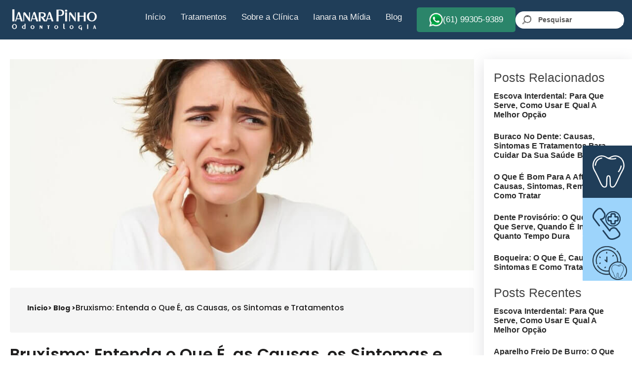

--- FILE ---
content_type: text/html; charset=UTF-8
request_url: https://ianarapinho.odo.br/bruxismo-causas-sintomas-tratamento/
body_size: 46158
content:
<!DOCTYPE html><html class="no-js" lang="pt-BR" prefix="og: https://ogp.me/ns#"><head><script data-no-optimize="1">var litespeed_docref=sessionStorage.getItem("litespeed_docref");litespeed_docref&&(Object.defineProperty(document,"referrer",{get:function(){return litespeed_docref}}),sessionStorage.removeItem("litespeed_docref"));</script> <meta charset="UTF-8" /> <script data-optimized="1" type="text/javascript" src="[data-uri]" defer></script> <meta name="viewport" content="width=device-width, initial-scale=1, maximum-scale=3"><link rel="preconnect" href="https://fonts.gstatic.com" crossorigin><link rel="stylesheet" href="https://ianarapinho.odo.br/wp-content/themes/odin/assets-custom/desktop/css/global.css"><title>Bruxismo: o que é, sintomas e quais são os tratamentos</title><meta name="description" content="Descubra causas, sintomas e tratamentos para bruxismo: entenda como esse distúrbio afeta seu sorriso e qualidade de vida. Leia o artigo completo!"/><meta name="robots" content="follow, index, max-snippet:-1, max-video-preview:-1, max-image-preview:large"/><link rel="canonical" href="https://ianarapinho.odo.br/bruxismo-causas-sintomas-tratamento/" /><meta property="og:locale" content="pt_BR" /><meta property="og:type" content="article" /><meta property="og:title" content="Bruxismo: o que é, sintomas e quais são os tratamentos" /><meta property="og:description" content="Descubra causas, sintomas e tratamentos para bruxismo: entenda como esse distúrbio afeta seu sorriso e qualidade de vida. Leia o artigo completo!" /><meta property="og:url" content="https://ianarapinho.odo.br/bruxismo-causas-sintomas-tratamento/" /><meta property="og:site_name" content="Clínica Odontológica Ianara Pinho" /><meta property="article:publisher" content="https://www.facebook.com/ianara.odontologia/" /><meta property="article:author" content="https://www.facebook.com/ianara.odontologia/" /><meta property="article:section" content="Ortodontia" /><meta property="og:updated_time" content="2025-10-31T09:46:04-03:00" /><meta property="og:image" content="https://ianarapinho.odo.br/wp-content/uploads/2023/09/o-que-e-bruxismo-causas-sintomas-e-tratamentos.jpg" /><meta property="og:image:secure_url" content="https://ianarapinho.odo.br/wp-content/uploads/2023/09/o-que-e-bruxismo-causas-sintomas-e-tratamentos.jpg" /><meta property="og:image:width" content="900" /><meta property="og:image:height" content="410" /><meta property="og:image:alt" content="O Que É Bruxismo? Entenda as Causas, Sintomas e Tratamentos" /><meta property="og:image:type" content="image/jpeg" /><meta property="article:published_time" content="2023-09-20T13:32:24-03:00" /><meta property="article:modified_time" content="2025-10-31T09:46:04-03:00" /><meta name="twitter:card" content="summary_large_image" /><meta name="twitter:title" content="Bruxismo: o que é, sintomas e quais são os tratamentos" /><meta name="twitter:description" content="Descubra causas, sintomas e tratamentos para bruxismo: entenda como esse distúrbio afeta seu sorriso e qualidade de vida. Leia o artigo completo!" /><meta name="twitter:image" content="https://ianarapinho.odo.br/wp-content/uploads/2023/09/o-que-e-bruxismo-causas-sintomas-e-tratamentos.jpg" /><meta name="twitter:label1" content="Escrito por" /><meta name="twitter:data1" content="Ianara Pinho" /><meta name="twitter:label2" content="Tempo para leitura" /><meta name="twitter:data2" content="11 minutos" /> <script type="application/ld+json" class="rank-math-schema">{"@context":"https://schema.org","@graph":[{"@type":"Organization","@id":"https://ianarapinho.odo.br/#organization","name":"Cl\u00ednica Odontol\u00f3gica Ianara Pinho","url":"https://ianarapinho.odo.br","sameAs":["https://www.facebook.com/ianara.odontologia/","https://www.instagram.com/ianara.odontologia/","https://www.youtube.com/channel/UC43B53wGmL4K-SYUkchn78A","https://br.linkedin.com/company/ianara-pinho-odontologia"],"logo":{"@type":"ImageObject","@id":"https://ianarapinho.odo.br/#logo","url":"https://ianarapinho.odo.br/wp-content/uploads/2020/08/cropped-logo-ianara-pinho-branco-2-1-1-1.png","contentUrl":"https://ianarapinho.odo.br/wp-content/uploads/2020/08/cropped-logo-ianara-pinho-branco-2-1-1-1.png","caption":"Cl\u00ednica Odontol\u00f3gica Ianara Pinho","inLanguage":"pt-BR","width":"240","height":"46"}},{"@type":"WebSite","@id":"https://ianarapinho.odo.br/#website","url":"https://ianarapinho.odo.br","name":"Cl\u00ednica Odontol\u00f3gica Ianara Pinho","alternateName":"Ianara Pinho Odontologia","publisher":{"@id":"https://ianarapinho.odo.br/#organization"},"inLanguage":"pt-BR"},{"@type":"ImageObject","@id":"https://ianarapinho.odo.br/wp-content/uploads/2023/09/o-que-e-bruxismo-causas-sintomas-e-tratamentos.jpg","url":"https://ianarapinho.odo.br/wp-content/uploads/2023/09/o-que-e-bruxismo-causas-sintomas-e-tratamentos.jpg","width":"900","height":"410","caption":"O Que \u00c9 Bruxismo? Entenda as Causas, Sintomas e Tratamentos","inLanguage":"pt-BR"},{"@type":"WebPage","@id":"https://ianarapinho.odo.br/bruxismo-causas-sintomas-tratamento/#webpage","url":"https://ianarapinho.odo.br/bruxismo-causas-sintomas-tratamento/","name":"Bruxismo: o que \u00e9, sintomas e quais s\u00e3o os tratamentos","datePublished":"2023-09-20T13:32:24-03:00","dateModified":"2025-10-31T09:46:04-03:00","isPartOf":{"@id":"https://ianarapinho.odo.br/#website"},"primaryImageOfPage":{"@id":"https://ianarapinho.odo.br/wp-content/uploads/2023/09/o-que-e-bruxismo-causas-sintomas-e-tratamentos.jpg"},"inLanguage":"pt-BR"},{"@type":"Person","@id":"https://ianarapinho.odo.br/author/ianarapinho/","name":"Ianara Pinho","url":"https://ianarapinho.odo.br/author/ianarapinho/","image":{"@type":"ImageObject","@id":"https://ianarapinho.odo.br/wp-content/litespeed/avatar/4d3c00569e016421408a26278dd4de2a.jpg?ver=1767352555","url":"https://ianarapinho.odo.br/wp-content/litespeed/avatar/4d3c00569e016421408a26278dd4de2a.jpg?ver=1767352555","caption":"Ianara Pinho","inLanguage":"pt-BR"},"sameAs":["https://ianarapinho.odo.br/","https://www.facebook.com/ianara.odontologia/","https://br.linkedin.com/in/ianara-pinho-odontologia-016267286","https://www.instagram.com/ianara.odontologia/","https://www.youtube.com/user/ianarapinho"],"worksFor":{"@id":"https://ianarapinho.odo.br/#organization"}},{"@type":"BlogPosting","headline":"Bruxismo: o que \u00e9, sintomas e quais s\u00e3o os tratamentos","keywords":"bruxismo","datePublished":"2023-09-20T13:32:24-03:00","dateModified":"2025-10-31T09:46:04-03:00","articleSection":"Blog, Ortodontia","author":{"@id":"https://ianarapinho.odo.br/author/ianarapinho/","name":"Ianara Pinho"},"publisher":{"@id":"https://ianarapinho.odo.br/#organization"},"description":"Descubra causas, sintomas e tratamentos para bruxismo: entenda como esse dist\u00farbio afeta seu sorriso e qualidade de vida. Leia o artigo completo!","name":"Bruxismo: o que \u00e9, sintomas e quais s\u00e3o os tratamentos","@id":"https://ianarapinho.odo.br/bruxismo-causas-sintomas-tratamento/#richSnippet","isPartOf":{"@id":"https://ianarapinho.odo.br/bruxismo-causas-sintomas-tratamento/#webpage"},"image":{"@id":"https://ianarapinho.odo.br/wp-content/uploads/2023/09/o-que-e-bruxismo-causas-sintomas-e-tratamentos.jpg"},"inLanguage":"pt-BR","mainEntityOfPage":{"@id":"https://ianarapinho.odo.br/bruxismo-causas-sintomas-tratamento/#webpage"}}]}</script> <link rel="alternate" type="application/rss+xml" title="Feed para Clínica Odontológica Ianara Pinho &raquo;" href="https://ianarapinho.odo.br/feed/" /><link rel="alternate" type="application/rss+xml" title="Feed de comentários para Clínica Odontológica Ianara Pinho &raquo;" href="https://ianarapinho.odo.br/comments/feed/" /><link rel="alternate" title="oEmbed (JSON)" type="application/json+oembed" href="https://ianarapinho.odo.br/wp-json/oembed/1.0/embed?url=https%3A%2F%2Fianarapinho.odo.br%2Fbruxismo-causas-sintomas-tratamento%2F" /><link rel="alternate" title="oEmbed (XML)" type="text/xml+oembed" href="https://ianarapinho.odo.br/wp-json/oembed/1.0/embed?url=https%3A%2F%2Fianarapinho.odo.br%2Fbruxismo-causas-sintomas-tratamento%2F&#038;format=xml" /><link data-optimized="2" rel="stylesheet" href="https://ianarapinho.odo.br/wp-content/litespeed/css/4dcde65312ae09c964539626f8e46def.css?ver=f76e1" /><link rel='stylesheet' id='odin-style-css' href='https://ianarapinho.odo.br/wp-content/themes/odin/assets/css/style.css' type='text/css' media='all' /> <script type="text/javascript" src="https://ianarapinho.odo.br/wp-includes/js/jquery/jquery.min.js" id="jquery-core-js"></script> <link rel="https://api.w.org/" href="https://ianarapinho.odo.br/wp-json/" /><link rel="alternate" title="JSON" type="application/json" href="https://ianarapinho.odo.br/wp-json/wp/v2/posts/23663" /><link rel='shortlink' href='https://ianarapinho.odo.br/?p=23663' /> <script type="application/ld+json">{"@context":"https:\/\/schema.org\/","@type":"BlogPosting","mainEntityOfPage":{"@type":"WebPage","@id":"https:\/\/ianarapinho.odo.br\/bruxismo-causas-sintomas-tratamento\/"},"url":"https:\/\/ianarapinho.odo.br\/bruxismo-causas-sintomas-tratamento\/","headline":"Bruxismo: Entenda o Que É, as Causas, os Sintomas e Tratamentos","datePublished":"2023-09-20T13:32:24-03:00","dateModified":"2025-10-31T09:46:04-03:00","publisher":{"@type":"Organization","@id":"https:\/\/ianarapinho.odo.br\/#organization","name":"Clínica Odontológica Ianara Pinho","logo":{"@type":"ImageObject","url":"","width":600,"height":60}},"image":{"@type":"ImageObject","url":"https:\/\/ianarapinho.odo.br\/wp-content\/uploads\/2023\/09\/o-que-e-bruxismo-causas-sintomas-e-tratamentos.jpg","width":900,"height":410},"articleSection":"Ortodontia","description":"Entenda o que é bruxismo, quais são os sintomas e onde você pode tratá-la na região de Brasília - DF. ","author":{"@type":"Person","name":"Ianara Pinho","url":"https:\/\/ianarapinho.odo.br\/author\/ianarapinho\/","description":"Sobre a Ianara Pinho\r\n\r\nIanara Pinho é graduada pela Universidade de Brasília (UnB) e é pós-graduada em Odontopediatra, Radiologia e Imaginologia odontológica e também tem Habilitação em analgesia Inalatória (Sedação com Óxido Nitroso).\r\n\r\nEm 2010, fundou a clínica odontológica que leva o seu nome: Ianara Pinho Odontologia.\r\n\r\nA clínica hoje conta com mais de 45 dentistas e 2 unidades, uma na Asa Sul e outra em Águas Claras, sendo o objetivo final, transformar vidas por meio do sorriso, ou seja, produzir histórias marcantes! \r\n\r\nSão mais de 35 mil sorrisos transformados ao longo de todos esses anos.","image":{"@type":"ImageObject","url":"https:\/\/ianarapinho.odo.br\/wp-content\/litespeed\/avatar\/4d3c00569e016421408a26278dd4de2a.jpg?ver=1767352555","height":96,"width":96},"sameAs":["https:\/\/ianarapinho.odo.br\/","https:\/\/www.facebook.com\/ianara.odontologia\/","https:\/\/www.instagram.com\/ianara.odontologia\/","https:\/\/www.youtube.com\/user\/ianarapinho","https:\/\/br.linkedin.com\/in\/ianara-pinho-odontologia-016267286"]}}</script> 
 <script>(function(w,d,s,l,i){w[l]=w[l]||[];w[l].push({'gtm.start':
new Date().getTime(),event:'gtm.js'});var f=d.getElementsByTagName(s)[0],
j=d.createElement(s),dl=l!='dataLayer'?'&l='+l:'';j.async=true;j.src=
'https://www.googletagmanager.com/gtm.js?id='+i+dl;f.parentNode.insertBefore(j,f);
})(window,document,'script','dataLayer','GTM-MWH2QRD');</script> <meta name="ti-site-data" content="[base64]" /><script data-optimized="1" src="[data-uri]" defer></script> <meta name="facebook-domain-verification" content="8w0re34sqfip09twldggmtgor8vqhx" /> <script type="application/ld+json">[{"@context":"https://schema.org","@type":"SiteNavigationElement","name":"Início","url":"https://ianarapinho.odo.br/"},{"@context":"https://schema.org","@type":"SiteNavigationElement","name":"Tratamentos","potentialAction":[{"@type":"ReadAction","name":"Odontologia Estética","url":"https://ianarapinho.odo.br/odontologia-estetica/"},{"@type":"ReadAction","name":"Lente de Contato Dental","url":"https://ianarapinho.odo.br/lente-de-contato-dental/"},{"@type":"ReadAction","name":"Clareamento Dental","url":"https://ianarapinho.odo.br/clareamento-dental/"},{"@type":"ReadAction","name":"Alinhadores Estéticos","url":"https://ianarapinho.odo.br/alinhadores-esteticos/"},{"@type":"ReadAction","name":"Gengivoplastia","url":"https://ianarapinho.odo.br/gengivoplastia/"},{"@type":"ReadAction","name":"Bichectomia","url":"https://ianarapinho.odo.br/bichectomia/"},{"@type":"ReadAction","name":"Harmonização Facial","url":"https://ianarapinho.odo.br/harmonizacao-facial-em-brasilia/"},{"@type":"ReadAction","name":"Toxina Botulínica","url":"https://ianarapinho.odo.br/toxina-botulinica-brasilia/"},{"@type":"ReadAction","name":"Botox Terapêutico","url":"https://ianarapinho.odo.br/botox-terapeutico-brasilia/"},{"@type":"ReadAction","name":"Prevenção Odontológica","url":"https://ianarapinho.odo.br/prevencao-odontologica/"},{"@type":"ReadAction","name":"Odontopediatria","url":"https://ianarapinho.odo.br/odontopediatria/"},{"@type":"ReadAction","name":"Endodontia","url":"https://ianarapinho.odo.br/endodontia/"},{"@type":"ReadAction","name":"Periodontia","url":"https://ianarapinho.odo.br/periodontia/"},{"@type":"ReadAction","name":"Ortodontia","url":"https://ianarapinho.odo.br/ortodontia/"},{"@type":"ReadAction","name":"Implantes Dentários","url":"https://ianarapinho.odo.br/implantes-dentarios/"},{"@type":"ReadAction","name":"Prótese Dentária","url":"https://ianarapinho.odo.br/protese-dentaria/"},{"@type":"ReadAction","name":"DTM","url":"https://ianarapinho.odo.br/dtm/"},{"@type":"ReadAction","name":"Odontologia do Sono","url":"https://ianarapinho.odo.br/odontologia-do-sono/"},{"@type":"ReadAction","name":"Dentista Biológico","url":"https://ianarapinho.odo.br/dentista-biologico-brasilia/"},{"@type":"ReadAction","name":"Estomatologia","url":"https://ianarapinho.odo.br/estomatologia-em-brasilia/"},{"@type":"ReadAction","name":"Emergência Odontológica","url":"https://ianarapinho.odo.br/emergencia-odontologica-brasilia/"},{"@type":"ReadAction","name":"Cirurgia Bucomaxilofacial","url":"https://ianarapinho.odo.br/cirurgia-bucomaxilofacial/"},{"@type":"ReadAction","name":"Cirurgia Ortognática","url":"https://ianarapinho.odo.br/cirurgia-ortognatica-brasilia/"},{"@type":"ReadAction","name":"Extração de Siso","url":"https://ianarapinho.odo.br/extracao-de-siso-em-brasilia/"}]},{"@context":"https://schema.org","@type":"SiteNavigationElement","name":"Sobre a Clínica","potentialAction":[{"@type":"ReadAction","name":"Histórias Marcantes","url":"https://ianarapinho.odo.br/historias-marcantes/"},{"@type":"ReadAction","name":"Sua clínica odontológica em Águas Claras","url":"https://ianarapinho.odo.br/clinica-odontologica-aguas-claras/"},{"@type":"ReadAction","name":"Sua clínica odontológica em Asa Sul","url":"https://ianarapinho.odo.br/clinica-odontologica-asa-sul/"},{"@type":"ReadAction","name":"Sua clínica odontológica em Asa Norte","url":"https://ianarapinho.odo.br/clinica-odontologica-asa-norte/"},{"@type":"ReadAction","name":"Consultório","url":"https://ianarapinho.odo.br/consultorio/"},{"@type":"ReadAction","name":"Dentistas","url":"https://ianarapinho.odo.br/dentistas/"},{"@type":"ReadAction","name":"Sedação","url":"https://ianarapinho.odo.br/sedacao/"},{"@type":"ReadAction","name":"Depoimentos","url":"https://ianarapinho.odo.br/depoimentos/"}]},{"@context":"https://schema.org","@type":"SiteNavigationElement","name":"Ianara na Mídia","url":"https://ianarapinho.odo.br/saiu-na-midia/"},{"@context":"https://schema.org","@type":"SiteNavigationElement","name":"Blog","url":"https://ianarapinho.odo.br/blog/"}]</script> <script type="application/ld+json">{"@context":"https://schema.org","@type":"Organization","@id":"https://ianarapinho.odo.br/#organization","name":"Ianara Pinho Odontologia","url":"https://ianarapinho.odo.br/","logo":"https://ianarapinho.odo.br/wp-content/uploads/2024/02/Logo-Ianara-Pinho-Odontologia_Branca.png","image":["https://ianarapinho.odo.br/wp-content/uploads/2024/02/iarana-pinho-aguas-claras.png","https://ianarapinho.odo.br/wp-content/uploads/2024/02/Ianara-Pinho-Asa-Sul.png","https://ianarapinho.odo.br/wp-content/uploads/2024/02/Ianara-Pinho-Odontologia-Asa-Norte.jpg"],"founder":{"@id":"https://ianarapinho.odo.br/#person-ianara"},"foundingDate":"2010","sameAs":["https://www.instagram.com/ianara.odontologia/","https://www.facebook.com/ianara.odontologia/","https://www.youtube.com/user/ianarapinho","https://br.linkedin.com/in/ianara-pinho-odontologia-016267286","https://www.tiktok.com/@ianara.odontologia"],"department":[{"@type":"LocalBusiness","@id":"https://ianarapinho.odo.br/clinica-odontologica-aguas-claras/#localbusiness","name":"Unidade Águas Claras","priceRange":"$$$","image":"https://ianarapinho.odo.br/wp-content/uploads/2024/02/iarana-pinho-aguas-claras.png","telephone":"+556135227803","address":{"@type":"PostalAddress","streetAddress":"R. 7 Norte, 7 - Loja 21","addressLocality":"Águas Claras","addressRegion":"Brasília - DF","postalCode":"71908-180","addressCountry":"BR"},"contactPoint":[{"@type":"ContactPoint","telephone":"+556135227803","contactType":"customer service"},{"@type":"ContactPoint","telephone":"+5561993059389","contactType":"customer service","contactOption":"WhatsApp"}],"url":"https://ianarapinho.odo.br/clinica-odontologica-aguas-claras/"},{"@type":"LocalBusiness","@id":"https://ianarapinho.odo.br/clinica-odontologica-asa-sul/#localbusiness","name":"Unidade Asa Sul","priceRange":"$$$","image":"https://ianarapinho.odo.br/wp-content/uploads/2024/02/Ianara-Pinho-Asa-Sul.png","telephone":"+556135227817","address":{"@type":"PostalAddress","streetAddress":"SGAS II SGAS 616 BL B Loja 05","addressLocality":"Asa Sul","addressRegion":"Brasília - DF","postalCode":"70200-760","addressCountry":"BR"},"contactPoint":[{"@type":"ContactPoint","telephone":"+556135227817","contactType":"customer service"}],"url":"https://ianarapinho.odo.br/clinica-odontologica-asa-sul/"},{"@type":"LocalBusiness","@id":"https://ianarapinho.odo.br/clinica-odontologica-asa-norte/#localbusiness","name":"Unidade Asa Norte","priceRange":"$$$","image":"https://ianarapinho.odo.br/wp-content/uploads/2024/02/Ianara-Pinho-Odontologia-Asa-Norte.jpg","telephone":"+556135227811","address":{"@type":"PostalAddress","streetAddress":"Shln Setor SHLN BL G Lote 09 Loja 07","addressLocality":"Asa Norte","addressRegion":"Brasília - DF","postalCode":"70770-560","addressCountry":"BR"},"contactPoint":[{"@type":"ContactPoint","telephone":"+556135227811","contactType":"customer service"}],"url":"https://ianarapinho.odo.br/clinica-odontologica-asa-norte/"}]}</script> <script type="application/ld+json">{"@context":"https://schema.org","@type":"Person","name":"Dra. Ianara Mesquita de Pinho Prado","alternateName":"Ianara Pinho","url":"https://ianarapinho.odo.br/","image":"https://ianarapinho.odo.br/wp-content/uploads/2024/02/ianara-pinho.jpg","description":"Ianara Pinho é graduada pela Universidade de Brasília (UnB) e é pós-graduada em Odontopediatria, Radiologia e Imaginologia odontológica e também tem Habilitação em analgesia Inalatória (Sedação com Óxido Nitroso). Fundou a clínica odontológica Ianara Pinho Odontologia, que conta com mais de 45 dentistas e 3 unidades em Brasília, com o objetivo de transformar vidas por meio do sorriso.","jobTitle":["Dentista","Odontopediatra","Especialista em Radiologia e Imaginologia Odontológica","Habilitada em Analgesia Inalatória com Óxido Nitroso","Fundadora da Ianara Pinho Odontologia","Proprietária"],"award":"Mais de 45 mil sorrisos transformados","sameAs":["https://www.instagram.com/ianara.odontologia/","https://www.facebook.com/ianara.odontologia/","https://www.youtube.com/user/ianarapinho","https://br.linkedin.com/in/ianara-pinho-odontologia-016267286","https://www.tiktok.com/@ianara.odontologia"],"alumniOf":{"@type":"CollegeOrUniversity","name":"Universidade de Brasília","sameAs":"http://www.unb.br"},"identifier":[{"@type":"PropertyValue","propertyID":"CRO-DF","value":"8721"},{"@type":"PropertyValue","propertyID":"EPAO-DF","value":"2534"}],"memberOf":[{"@type":"ProgramMembership","programName":"CRO/DF","membershipNumber":"8721","hostingOrganization":{"@type":"Organization","name":"Conselho Regional de Odontologia do Distrito Federal"}},{"@type":"ProgramMembership","programName":"CRO/DF","membershipNumber":"EPAO – DF 2534","hostingOrganization":{"@type":"Organization","name":"Ianara Pinho Odontologia"}}],"makesOffer":[{"@type":"Offer","itemOffered":{"@type":"Service","name":"Odontologia Estética","url":"https://ianarapinho.odo.br/odontologia-estetica/"}},{"@type":"Offer","itemOffered":{"@type":"Service","name":"Lente de Contato Dental","url":"https://ianarapinho.odo.br/lente-de-contato-dental/"}},{"@type":"Offer","itemOffered":{"@type":"Service","name":"Clareamento Dental","url":"https://ianarapinho.odo.br/clareamento-dental/"}},{"@type":"Offer","itemOffered":{"@type":"Service","name":"Alinhadores Estéticos","url":"https://ianarapinho.odo.br/alinhadores-esteticos/"}},{"@type":"Offer","itemOffered":{"@type":"Service","name":"Gengivoplastia","url":"https://ianarapinho.odo.br/gengivoplastia/"}},{"@type":"Offer","itemOffered":{"@type":"Service","name":"Bichectomia","url":"https://ianarapinho.odo.br/bichectomia/"}},{"@type":"Offer","itemOffered":{"@type":"Service","name":"Harmonização Facial","url":"https://ianarapinho.odo.br/harmonizacao-facial-em-brasilia/"}},{"@type":"Offer","itemOffered":{"@type":"Service","name":"Toxina Botulínica","url":"https://ianarapinho.odo.br/toxina-botulinica-brasilia/"}},{"@type":"Offer","itemOffered":{"@type":"Service","name":"Botox Terapêutico","url":"https://ianarapinho.odo.br/botox-terapeutico-brasilia/"}},{"@type":"Offer","itemOffered":{"@type":"Service","name":"Prevenção Odontológica","url":"https://ianarapinho.odo.br/prevencao-odontologica/"}},{"@type":"Offer","itemOffered":{"@type":"Service","name":"Odontopediatria","url":"https://ianarapinho.odo.br/odontopediatria/"}},{"@type":"Offer","itemOffered":{"@type":"Service","name":"Endodontia","url":"https://ianarapinho.odo.br/endodontia/"}},{"@type":"Offer","itemOffered":{"@type":"Service","name":"Periodontia","url":"https://ianarapinho.odo.br/periodontia/"}},{"@type":"Offer","itemOffered":{"@type":"Service","name":"Ortodontia","url":"https://ianarapinho.odo.br/ortodontia/"}},{"@type":"Offer","itemOffered":{"@type":"Service","name":"Implantes Dentários","url":"https://ianarapinho.odo.br/implantes-dentarios/"}},{"@type":"Offer","itemOffered":{"@type":"Service","name":"Prótese Dentária","url":"https://ianarapinho.odo.br/protese-dentaria/"}},{"@type":"Offer","itemOffered":{"@type":"Service","name":"DTM","url":"https://ianarapinho.odo.br/dtm/"}},{"@type":"Offer","itemOffered":{"@type":"Service","name":"Odontologia do Sono","url":"https://ianarapinho.odo.br/odontologia-do-sono/"}},{"@type":"Offer","itemOffered":{"@type":"Service","name":"Dentista Biológico","url":"https://ianarapinho.odo.br/dentista-biologico-brasilia/"}},{"@type":"Offer","itemOffered":{"@type":"Service","name":"Estomatologia","url":"https://ianarapinho.odo.br/estomatologia-em-brasilia/"}},{"@type":"Offer","itemOffered":{"@type":"Service","name":"Emergência Odontológica","url":"https://ianarapinho.odo.br/emergencia-odontologica-brasilia/"}},{"@type":"Offer","itemOffered":{"@type":"Service","name":"Cirurgia Bucomaxilofacial","url":"https://ianarapinho.odo.br/cirurgia-bucomaxilofacial/"}},{"@type":"Offer","itemOffered":{"@type":"Service","name":"Cirurgia Ortognática","url":"https://ianarapinho.odo.br/cirurgia-ortognatica-brasilia/"}},{"@type":"Offer","itemOffered":{"@type":"Service","name":"Extração de Siso","url":"https://ianarapinho.odo.br/extracao-de-siso-em-brasilia/"}},{"@type":"Offer","itemOffered":{"@type":"Service","name":"Odontogeriatria","url":"https://ianarapinho.odo.br/odontogeriatria-em-brasilia/"}},{"@type":"Offer","itemOffered":{"@type":"Service","name":"Extração de Dentes","url":"https://ianarapinho.odo.br/extracao-dentes-brasilia/"}},{"@type":"Offer","itemOffered":{"@type":"Service","name":"Cirurgia de Enxerto Ósseo","url":"https://ianarapinho.odo.br/cirurgia-enxerto-osseo-brasilia/"}},{"@type":"Offer","itemOffered":{"@type":"Service","name":"Levantamento de Seio Maxilar","url":"https://ianarapinho.odo.br/levantamento-seio-maxilar-brasilia/"}},{"@type":"Offer","itemOffered":{"@type":"Service","name":"Frenectomia","url":"https://ianarapinho.odo.br/frenectomia-brasilia/"}},{"@type":"Offer","itemOffered":{"@type":"Service","name":"Enxerto Gengival","url":"https://ianarapinho.odo.br/enxerto-gengival-brasilia/"}},{"@type":"Offer","itemOffered":{"@type":"Service","name":"Apicectomia","url":"https://ianarapinho.odo.br/apicectomia-brasilia/"}},{"@type":"Offer","itemOffered":{"@type":"Service","name":"Restauração Dentária","url":"https://ianarapinho.odo.br/restauracao-dentaria-brasilia/"}},{"@type":"Offer","itemOffered":{"@type":"Service","name":"Cirurgia de Freio Labial e Lingual","url":"https://ianarapinho.odo.br/cirurgia-freio-labial-lingual-brasilia/"}},{"@type":"Offer","itemOffered":{"@type":"Service","name":"Traumatismo Dental","url":"https://ianarapinho.odo.br/traumatismo-dental-brasilia/"}},{"@type":"Offer","itemOffered":{"@type":"Service","name":"Tratamento de Ronco e Apneia do Sono","url":"https://ianarapinho.odo.br/tratamento-ronco-apneia-sono-brasilia/"}},{"@type":"Offer","itemOffered":{"@type":"Service","name":"Tratamento de Halitose","url":"https://ianarapinho.odo.br/tratamento-halitose-brasilia/"}},{"@type":"Offer","itemOffered":{"@type":"Service","name":"Restauração Inlays e Onlays","url":"https://ianarapinho.odo.br/restauracao-inlays-onlays-brasilia/"}}]}</script><script type="application/ld+json">{"@context":"https://schema.org","@type":"VideoObject","name":"Bruxismo Infantil: como tratar, causas e o que fazer | Ianara Pinho","description":"Neste vídeo, a Dra. Ianara Pinho explica o que é o bruxismo infantil, suas principais causas e como identificar os sinais nas crianças. Você vai entender os impactos desse hábito de ranger ou apertar os dentes, os riscos para a saúde bucal e quais são os tratamentos mais indicados para proteger o sorriso dos pequenos.","url":"https://ianarapinho.odo.br/bruxismo-causas-sintomas-tratamento/","thumbnailUrl":["https://i.ytimg.com/vi/A9gndfe7Ecc/hqdefault.jpg"],"uploadDate":"2017-05-03T00:00:00-03:00","duration":"PT7M18S","embedUrl":"https://www.youtube.com/embed/A9gndfe7Ecc","publisher":{"@type":"Organization","name":"Ianara Pinho Odontologia","logo":{"@type":"ImageObject","url":"https://ianarapinho.odo.br/wp-content/uploads/2024/02/Logo-Ianara-Pinho-Odontologia_Branca.png"}},"inLanguage":"pt-BR"}</script> <link rel="icon" href="https://ianarapinho.odo.br/wp-content/uploads/2020/10/favicon.ico" sizes="32x32" /><link rel="icon" href="https://ianarapinho.odo.br/wp-content/uploads/2020/10/favicon.ico" sizes="192x192" /><link rel="apple-touch-icon" href="https://ianarapinho.odo.br/wp-content/uploads/2020/10/favicon.ico" /><meta name="msapplication-TileImage" content="https://ianarapinho.odo.br/wp-content/uploads/2020/10/favicon.ico" /></head><div class="side" style="z-index:1000!important">
<a data-toggle="modal" data-target="#exampleModalLong" style="background:#203E59; color: #203E59;cursor:pointer" id="box-1"><img data-lazyloaded="1" data-placeholder-resp="65x66" src="[data-uri]" width="65" height="66" alt="Agende sua consulta com os melhores dentistas de Brasília-DF" data-src="https://ianarapinho.odo.br/wp-content/themes/odin/assets/images/ico-dente.png"><span style="float:rigth;padding-left:20px;font-family: Raleway; font-style: normal; font-weight: bold; font-size: 16px; line-height: 19px; color: #FFFFFF;">Agende sua consulta</span></a>
<a data-toggle="modal" data-target="#exampleModalLong"  style="background:#9DD4FB; color: #203E59;cursor:pointer" id="box-2" target="_blank"><img data-lazyloaded="1" data-placeholder-resp="57x66" src="[data-uri]" width="57" height="66" alt="Agende sua consulta pelo Whatsapp da Clínica Ianara Pinho Odontologia: (61) 99305-9389 ou pelo telefone (61)3246-8837" data-src="https://ianarapinho.odo.br/wp-content/themes/odin/assets/images/ico-fone.png"><p style="margin-top:-80px;padding-left:80px;font-family: Raleway; font-style: normal; font-weight: bold; font-size: 16px; line-height: 19px; color: #203E59;">Contato <span style="margin-bottom:50px;
"> (61) 3246-8837</span></p><span id="botao-lateral-1" style="text-align:center;font-size:16px;margin-left:85px;padding:12px!important;border-radius:100%;background: #2B856A;
border-radius: 28px; font-weight: bold; color:#fff">(61) 99305-9389&nbsp;&nbsp;</span>
</a>
<a data-toggle="modal" data-target="#exampleModalLong" style="background:#9DD4FB; color: #203E59;cursor:pointer" id="box-4"><img data-lazyloaded="1" data-placeholder-resp="92x92" src="[data-uri]" width="92" height="92" alt="Confira o horário de atendimento da nossa clínica odontológica em Águas Claras" data-src="https://ianarapinho.odo.br/wp-content/themes/odin/assets/images/ico-horario.fw.png" style="width:70px;"><p style="margin-top:-80px;padding-left:80px;font-family: Raleway; font-style: normal; font-weight: bold; font-size: 16px; line-height: 19px; color: #203E59;">Segunda à Sexta 8h às 22h</p><p style="margin-left:80px;color: #203E59;font-weight: bold; font-size: 16px;">Sábados 08h às 14h</p>
</a></div><header id="header" class="fixed-top" style="background-color: #203E59;"><div class="modal fade" id="exampleModalLong" tabindex="-1" role="dialog" aria-labelledby="exampleModalLongTitle" aria-hidden="true"><div class="modal-dialog" role="document"><div class="modal-content"><div class="modal-header">
<button type="button" class="close" data-dismiss="modal" aria-label="Close">
<span aria-hidden="true">&times;</span>
</button></div><div class="modal-body"><div class="modal-form-agendamento"><div class="form-div-gf"><p style="text-align: center;color: rgb(10,175,56);font-weight: bold; font-family: 'Montserrat',sans-serif; font-size: 16px;">Está em Brasília? Estamos online no WhatsApp!</p><p style="font-family: 'Montserrat',sans-serif;font-size:16px;text-align:center;">Precisando de um dentista? Nossa equipe está pronta para te atender em <b>Brasília</b>, nas clínicas de <b>Águas Claras</b>, <b>Asa Sul</b> e <b>Asa Norte</b>.<br> <bold style="font-weight:bold">Agende sua consulta!</bold></p><div class='gf_browser_chrome gform_wrapper gravity-theme gform-theme--no-framework' data-form-theme='gravity-theme' data-form-index='0' id='gform_wrapper_2' ><div id='gf_2' class='gform_anchor' tabindex='-1'></div><form method='post' enctype='multipart/form-data' target='gform_ajax_frame_2' id='gform_2'  action='/bruxismo-causas-sintomas-tratamento/#gf_2' data-formid='2' novalidate>
<input type='hidden' class='gforms-pum' value='{"closepopup":true,"closedelay":0,"openpopup":true,"openpopup_id":27235}' /><div class='gform-body gform_body'><div id='gform_fields_2' class='gform_fields top_label form_sublabel_below description_below validation_below'><div id="field_2_1" class="gfield gfield--type-phone gfield_contains_required field_sublabel_below gfield--no-description field_description_below hidden_label field_validation_below gfield_visibility_visible"  ><label class='gfield_label gform-field-label' for='input_2_1'>Telefone/Whatsapp<span class="gfield_required"><span class="gfield_required gfield_required_text">(obrigatório)</span></span></label><div class='ginput_container ginput_container_phone'><input name='input_1' id='input_2_1' type='tel' value='' class='large' tabindex='12' placeholder='Telefone/Whatsapp' aria-required="true" aria-invalid="false"   /></div></div><div id="field_2_2" class="gfield gfield--type-text gfield--width-full field_sublabel_below gfield--has-description field_description_below field_validation_below gfield_visibility_hidden"  ><div class="admin-hidden-markup"><i class="gform-icon gform-icon--hidden" aria-hidden="true" title="Este campo fica oculto ao visualizar o formulário"></i><span>Este campo fica oculto ao visualizar o formulário</span></div><label class='gfield_label gform-field-label' for='input_2_2'>utm_source</label><div class='ginput_container ginput_container_text'><input name='input_2' id='input_2_2' type='text' value='' class='large'  aria-describedby="gfield_description_2_2" tabindex='13'   aria-invalid="false"   /></div><div class='gfield_description' id='gfield_description_2_2'>utm_source</div></div><div id="field_2_3" class="gfield gfield--type-text gfield--width-full field_sublabel_below gfield--has-description field_description_below field_validation_below gfield_visibility_hidden"  ><div class="admin-hidden-markup"><i class="gform-icon gform-icon--hidden" aria-hidden="true" title="Este campo fica oculto ao visualizar o formulário"></i><span>Este campo fica oculto ao visualizar o formulário</span></div><label class='gfield_label gform-field-label' for='input_2_3'>utm_medium</label><div class='ginput_container ginput_container_text'><input name='input_3' id='input_2_3' type='text' value='' class='large'  aria-describedby="gfield_description_2_3" tabindex='14'   aria-invalid="false"   /></div><div class='gfield_description' id='gfield_description_2_3'>utm_medium</div></div><div id="field_2_4" class="gfield gfield--type-text gfield--width-full field_sublabel_below gfield--has-description field_description_below field_validation_below gfield_visibility_hidden"  ><div class="admin-hidden-markup"><i class="gform-icon gform-icon--hidden" aria-hidden="true" title="Este campo fica oculto ao visualizar o formulário"></i><span>Este campo fica oculto ao visualizar o formulário</span></div><label class='gfield_label gform-field-label' for='input_2_4'>utm_campaign</label><div class='ginput_container ginput_container_text'><input name='input_4' id='input_2_4' type='text' value='' class='large'  aria-describedby="gfield_description_2_4" tabindex='15'   aria-invalid="false"   /></div><div class='gfield_description' id='gfield_description_2_4'>utm_campaign</div></div></div></div><div class='gform-footer gform_footer top_label'> <input type='submit' id='gform_submit_button_2' class='gform_button button' onclick='gform.submission.handleButtonClick(this);' data-submission-type='submit' value='Agendar Consulta' tabindex='16' /> <input type='hidden' name='gform_ajax' value='form_id=2&amp;title=&amp;description=&amp;tabindex=12&amp;theme=gravity-theme&amp;hash=272e08b1c76d34c5e63d121e862f48c9' />
<input type='hidden' class='gform_hidden' name='gform_submission_method' data-js='gform_submission_method_2' value='iframe' />
<input type='hidden' class='gform_hidden' name='gform_theme' data-js='gform_theme_2' id='gform_theme_2' value='gravity-theme' />
<input type='hidden' class='gform_hidden' name='gform_style_settings' data-js='gform_style_settings_2' id='gform_style_settings_2' value='' />
<input type='hidden' class='gform_hidden' name='is_submit_2' value='1' />
<input type='hidden' class='gform_hidden' name='gform_submit' value='2' />
<input type='hidden' class='gform_hidden' name='gform_unique_id' value='' />
<input type='hidden' class='gform_hidden' name='state_2' value='WyJbXSIsIjdlY2JiZjE2ODY3ZDkzYmQ5NzNhNWJlNDIwOWM4MWVhIl0=' />
<input type='hidden' autocomplete='off' class='gform_hidden' name='gform_target_page_number_2' id='gform_target_page_number_2' value='0' />
<input type='hidden' autocomplete='off' class='gform_hidden' name='gform_source_page_number_2' id='gform_source_page_number_2' value='1' />
<input type='hidden' name='gform_field_values' value='' /></div></form></div>
<iframe data-lazyloaded="1" src="about:blank" style='display:none;width:0px;height:0px;' data-src='about:blank' name='gform_ajax_frame_2' id='gform_ajax_frame_2' title='Este iframe contém a lógica necessária para manusear os formulários Gravity Forms movidos a AJAX.'></iframe> <script data-optimized="1" type="text/javascript" src="[data-uri]" defer></script> </div></div></div></div></div></div></header><nav class="menu-global"><div class="content-menu-global"><div class="menu-logo-global">
<a href="https://ianarapinho.odo.br/">
<img data-lazyloaded="1" data-placeholder-resp="970x258" src="[data-uri]" width="970" height="258" data-src="https://ianarapinho.odo.br/wp-content/uploads/2024/02/Logo-Ianara-Pinho-Odontologia_Branca.png"
alt="Dentista em Brasília: Clínica Odontológica Ianara Pinho Asa Sul e Águas Claras">
</a></div><div class="menu-sanduiche-global tianara">
<a class="abremenu">
<img data-lazyloaded="1" data-placeholder-resp="512x512" src="[data-uri]" width="512" height="512" data-src="https://ianarapinho.odo.br/wp-content/uploads/2023/11/menu-site-ianara-pinho.png"
alt="Menu do site Ianara Pinho Odontologia">
</a></div><div class="conteudo-menu-global"><div class="menu-itens-global"><ul><li><a href="https://ianarapinho.odo.br/">Início</a></li><li class="drop-tratamentos">
<a id="menu-tratamentos">Tratamentos</a><div class="conteudo-tratamentos-menu menu-tratamentos-flex" ><div class="coluna-menu">
<strong>Estética e Harmonização</strong><ul><li><a href="https://ianarapinho.odo.br/odontologia-estetica/">Odontologia Estética</a></li><li><a href="https://ianarapinho.odo.br/lente-de-contato-dental/">Lente de Contato Dental</a></li><li><a href="https://ianarapinho.odo.br/clareamento-dental/">Clareamento Dental</a></li><li><a href="https://ianarapinho.odo.br/alinhadores-esteticos/">Alinhadores Estéticos</a></li><li><a href="https://ianarapinho.odo.br/gengivoplastia/">Gengivoplastia</a></li><li><a href="https://ianarapinho.odo.br/bichectomia/">Bichectomia</a></li><li><a href="https://ianarapinho.odo.br/harmonizacao-facial-em-brasilia/">Harmonização Facial</a></li></ul></div><div class="coluna-menu">
<strong>Tratamentos Odontológicos</strong><ul><li><a href="https://ianarapinho.odo.br/prevencao-odontologica/">Prevenção Odontológica</a></li><li><a href="https://ianarapinho.odo.br/odontopediatria/">Odontopediatria</a></li><li><a href="https://ianarapinho.odo.br/endodontia/">Endodontia</a></li><li><a href="https://ianarapinho.odo.br/periodontia/">Periodontia</a></li><li><a href="https://ianarapinho.odo.br/ortodontia/">Ortodontia</a></li><li><a href="https://ianarapinho.odo.br/implantes-dentarios/">Implantes Dentários</a></li><li><a href="https://ianarapinho.odo.br/protese-dentaria/">Prótese Dentária</a></li><li><a href="https://ianarapinho.odo.br/dtm/">DTM</a></li><li><a href="https://ianarapinho.odo.br/odontologia-do-sono/">Odontologia do Sono</a></li><li><a href="https://ianarapinho.odo.br/estomatologia-em-brasilia/">Estomatologia</a></li><li><a href="https://ianarapinho.odo.br/emergencia-odontologica-brasilia/">Emergência Odontológica</a></li></ul></div><div class="coluna-menu">
<strong>Cirurgias e Procedimentos</strong><ul><li><a href="https://ianarapinho.odo.br/cirurgia-bucomaxilofacial/">Cirurgia Bucomaxilofacial</a></li><li><a href="https://ianarapinho.odo.br/cirurgia-ortognatica-brasilia/">Cirurgia Ortognática</a></li><li><a href="https://ianarapinho.odo.br/extracao-de-siso-em-brasilia/">Extração de Siso</a></li></ul></div></div></li><li class="drop-sobre">
<a id="menu-sobre">Sobre a Clínica</a><div class="conteudo-sobre-menu"><ul><li><a href="https://ianarapinho.odo.br/historias-marcantes/">Histórias Marcantes</a></li><li><a href="https://ianarapinho.odo.br/clinica-odontologica-aguas-claras/">Sua clínica odontológica em Águas Claras</a></li><li><a href="https://ianarapinho.odo.br/clinica-odontologica-asa-sul/">Sua clínica odontológica em Asa Sul</a></li><li><a href="https://ianarapinho.odo.br/clinica-odontologica-asa-norte/">Sua clínica odontológica em Asa Norte</a></li><li><a href="https://ianarapinho.odo.br/consultorio/">Consultório</a></li><li><a href="https://ianarapinho.odo.br/dentistas/">Dentistas</a></li><li><a href="https://ianarapinho.odo.br/sedacao/">Sedação</a></li><li><a href="https://ianarapinho.odo.br/depoimentos/">Depoimentos</a></li></ul></div></li><li><a href="https://ianarapinho.odo.br/saiu-na-midia/">Ianara na Mídia</a></li><li><a href="https://ianarapinho.odo.br/blog/">Blog</a></li></ul></div><div class="menu-interativos-global">
<a class="btn-menu-whatsapp" data-toggle="modal" data-target="#exampleModalLong">
<img data-lazyloaded="1" data-placeholder-resp="71x71" src="[data-uri]" width="71" height="71" data-src="https://ianarapinho.odo.br/wp-content/themes/odin/assets/images/ico-wht.png"
alt="Whatsapp Clínica Ianara Pinho Odontologia - os melhores dentistas de Brasília">
<span>(61) 99305-9389</span>
</a><div class="search-bar"><form role="search" method="get" class="search-form" action="https://ianarapinho.odo.br/">
<button type="submit" class="search-submit">
<img data-lazyloaded="1" data-placeholder-resp="512x512" src="[data-uri]" width="512" height="512" data-src="https://ianarapinho.odo.br/wp-content/uploads/2023/09/big-search-len.png"
alt="Lupa para realizar buscas no site">
</button>
<input type="search" class="search-field" placeholder="Pesquisar" value="" name="s"></form></div></div></div></div></nav>
 <script data-optimized="1" src="https://ianarapinho.odo.br/wp-content/litespeed/js/d3ef3609267365e3acacde986f555fe5.js?ver=55fe5" defer data-deferred="1"></script> </head><body><section class="conteudo-blog"><div class="content-blog"><div class="conteudo-completo"><div class="conteudo-escrito">
<img data-lazyloaded="1" data-placeholder-resp="900x410" src="[data-uri]" width="900" height="410" data-src="https://ianarapinho.odo.br/wp-content/uploads/2023/09/o-que-e-bruxismo-causas-sintomas-e-tratamentos.jpg" id="img-principal" alt="O Que É Bruxismo? Entenda as Causas, Sintomas e Tratamentos"><div class="breadcrumb"><ul id="breadcrumb"><li><a href="https://ianarapinho.odo.br/">Início</a></li><li><a href="https://ianarapinho.odo.br/blog/">> Blog ></a></li><li><p>Bruxismo: Entenda o Que É, as Causas, os Sintomas e Tratamentos</p></li></ul></div><div class="cabecalho-blog"><div class="titulo-single"><h1>Bruxismo: Entenda o Que É, as Causas, os Sintomas e Tratamentos</h1><p class="post-date">
Publicado em: 20 de setembro de 2023                    | Atualizado em: 31 de outubro de 2025</p></div></div><p><span style="font-weight: 400;">Você já acordou com a sensação de tensão na mandíbula ou com dor de cabeça que parece inexplicável? Se a resposta for sim, você pode estar enfrentando um problema comum, mas muitas vezes subestimado, conhecido como </span><b>bruxismo</b><span style="font-weight: 400;">.</span></p><p><span style="font-weight: 400;">Muito comum durante o <a href="https://ianarapinho.odo.br/odontologia-do-sono-tudo-sobre/">sono</a>, essa condição também está presente no dia a dia das pessoas. Quem sofre do problema, às vezes, nem percebe que possui o hábito. Dessa forma, a maioria dos pacientes só descobre quando o dentista observa os principais sinais de desgaste nos dentes.</span></p><p><span style="font-weight: 400;">Neste artigo, entenda mais sobre a doença, quais são os seus sintomas, tratamentos e muito mais.</span></p><p><b>Saiba mais sobre:</b></p><ul><li style="font-weight: 400;" aria-level="1"><span style="font-weight: 400;"><a href="#o que é bruxismo">O que é bruxismo?</a></span></li><li style="font-weight: 400;" aria-level="1"><span style="font-weight: 400;"><a href="#tipos de bruxismo">Quais os tipos de bruxismo?</a></span></li><li style="font-weight: 400;" aria-level="1"><span style="font-weight: 400;"><a href="#sintomas do bruxismo">Bruxismo: principais sintomas</a></span></li><li style="font-weight: 400;" aria-level="1"><span style="font-weight: 400;"><a href="#causas do bruxismo">Quais são as causas do bruxismo?</a></span></li><li style="font-weight: 400;" aria-level="1"><span style="font-weight: 400;"><a href="#consequencias do bruxismo">Quais as consequências?</a></span></li><li style="font-weight: 400;" aria-level="1"><span style="font-weight: 400;"><a href="#tratamento para o bruxismo">Existe tratamento para o bruxismo?</a></span></li><li style="font-weight: 400;" aria-level="1"><span style="font-weight: 400;"><a href="#prevencao do bruxismo">Como prevenir o bruxismo?</a></span></li><li style="font-weight: 400;" aria-level="1"><span style="font-weight: 400;"><a href="#faq">Perguntas frequentes sobre bruxismo</a></span></li><li style="font-weight: 400;" aria-level="1"><span style="font-weight: 400;"><a href="#bruxismo brasilia">Onde fazer tratamento para bruxismo em Brasília?</a></span></li></ul><p><img data-lazyloaded="1" data-placeholder-resp="940x259" src="[data-uri]" fetchpriority="high" decoding="async" class="size-full wp-image-29078 aligncenter" style="cursor: pointer; color: #337ab7;" data-src="https://ianarapinho.odo.br/wp-content/uploads/2023/06/agendar-dentista-ianara-pinho.jpg" alt="Agende uma avaliação na Ianara Pinho odontologia, dentistas em Brasília, Aguas Claras, Asa Sul, DF" width="940" height="259" data-toggle="modal" data-target="#exampleModalLong" data-srcset="https://ianarapinho.odo.br/wp-content/uploads/2023/06/agendar-dentista-ianara-pinho.jpg 940w, https://ianarapinho.odo.br/wp-content/uploads/2023/06/agendar-dentista-ianara-pinho-300x83.jpg 300w, https://ianarapinho.odo.br/wp-content/uploads/2023/06/agendar-dentista-ianara-pinho-768x212.jpg 768w" data-sizes="(max-width: 940px) 100vw, 940px" /></p><h2 id="o que é bruxismo"><b>O que é bruxismo?</b></h2><p><span style="font-weight: 400;">Caracterizado pelo </span><b>ranger e/ou apertar dos dentes</b><span style="font-weight: 400;">, o bruxismo é um hábito parafuncional, ou seja, um costume, uma ação involuntária que a pessoa tem, que é feita inconscientemente e que — se não for tratado — pode causar desgaste, fraturas e até amolecimento dos dentes.</span></p><p><span style="font-weight: 400;">Muitas vezes, </span><b>ocorre durante o sono</b><span style="font-weight: 400;">, tornando-se uma condição que muitas pessoas podem não perceber até que os sintomas se tornem aparentes. O </span><a href="https://ianarapinho.odo.br/bruxismo-infantil/"><span style="font-weight: 400;">bruxismo pode afetar adultos e crianças</span></a><span style="font-weight: 400;"> e, se não for tratado, pode levar a uma série de problemas de </span><a href="https://ianarapinho.odo.br/dicas-saude-bucal/"><span style="font-weight: 400;">saúde bucal </span></a><span style="font-weight: 400;">e bem-estar geral.</span></p><h3><span style="font-weight: 400;">Assista ao vídeo e saiba mais sobre bruxismo infantil:</span></h3><p><iframe data-lazyloaded="1" src="about:blank" title="Bruxismo Infantil: como tratar, causas e o que fazer | Ianara Pinho" width="600" height="338" data-src="https://www.youtube.com/embed/A9gndfe7Ecc?feature=oembed" frameborder="0" allow="accelerometer; autoplay; clipboard-write; encrypted-media; gyroscope; picture-in-picture; web-share" referrerpolicy="strict-origin-when-cross-origin" allowfullscreen></iframe></p><h3><b>Você sabia…?</b></h3><p><span style="font-weight: 400;">Você sabe o porquê do nome “bruxismo”? Muitos pensam que há alguma relação com bruxaria, no entanto a origem da palavra é grega — “</span><b>brychein</b><span style="font-weight: 400;">”, que significa ranger os dentes.</span></p><p><span style="font-weight: 400;">Como falamos, o hábito é, muitas vezes, involuntário e o seu diagnóstico e controle devem ser feitos o quanto antes pelo seu dentista.</span></p><h2 id="tipos de bruxismo"><b>Quais são os tipos de bruxismo?</b></h2><p><span style="font-weight: 400;">O ato de ranger e/ou apertar os dentes</span><b> não é algo exclusivo do sono</b><span style="font-weight: 400;">. Essa complexa condição apresenta </span><b>diferentes tipos</b><span style="font-weight: 400;">, cada um com suas próprias características distintas. Os tipos de bruxismo mais comuns são: </span></p><h3><span style="font-weight: 400;">Bruxismo Noturno (durante o sono)</span></h3><p><span style="font-weight: 400;">O </span><b>tipo mais conhecido</b><span style="font-weight: 400;"> de bruxismo é aquele que ocorre durante o sono, sendo frequentemente associado ao apertar e ranger dos dentes enquanto a pessoa está inconsciente. </span></p><p><span style="font-weight: 400;">O </span><b>estresse emocional</b><span style="font-weight: 400;">, a </span><b>ansiedade</b><span style="font-weight: 400;">, a má oclusão (</span><a href="https://ianarapinho.odo.br/dentes-desalinhados/"><b>desalinhamento dentário</b></a><span style="font-weight: 400;">) e </span><b>hábitos de consumo</b><span style="font-weight: 400;"> de cafeína e álcool podem contribuir para o bruxismo do sono.</span></p><h3><span style="font-weight: 400;">Bruxismo de Vigília (diurno)</span></h3><p><span style="font-weight: 400;">Diferente do bruxismo do sono, o bruxismo de vigília ocorre </span><b>enquanto a pessoa está acordada</b><span style="font-weight: 400;">. Isso pode envolver apertar os dentes durante situações de estresse, tensão ou concentração intensa.</span></p><p><span style="font-weight: 400;">Inclusive, é possível que durante o dia essa frequência seja mais alta que no período da noite. Enquanto as pessoas rangem os dentes em torno de alguns minutos durante o sono, no período diurno isso </span><b>pode se estender por horas</b><span style="font-weight: 400;">.</span></p><h2 id="sintomas do bruxismo"><b>Bruxismo: principais sintomas</b></h2><p><span style="font-weight: 400;">Entender quais são os sintomas de bruxismo é fundamental para identificar as causas subjacentes e tratar esses desconfortos o mais rápido possível. </span></p><p><span style="font-weight: 400;">Com o tratamento certo e a gestão adequada dos fatores que estão causando a doença, é possível aliviar os sintomas do bruxismo e proteger a saúde de seus dentes e mandíbula.</span></p><p><span style="font-weight: 400;">O sintoma mais característico é o ruído provocado pelo ranger dos dentes. Mas vale dizer que nem sempre os ruídos estão presentes, fazendo da condição um mal silencioso.</span><b> Entre os principais sintomas relatados pelos pacientes que enfrentam o problema estão:</b></p><ul><li style="font-weight: 400;" aria-level="1"><span style="font-weight: 400;">Dor ou desconforto na mandíbula, pescoço e orelhas</span></li><li style="font-weight: 400;" aria-level="1"><span style="font-weight: 400;">Dor de cabeça crônica, muitas vezes na região das têmporas</span></li><li style="font-weight: 400;" aria-level="1"><span style="font-weight: 400;">Hipertrofia do masseter (músculo que ajuda no abrir e fechar da boca)</span></li><li style="font-weight: 400;" aria-level="1"><a href="https://ianarapinho.odo.br/como-fortalecer-dentes-moles/"><span style="font-weight: 400;">Amolecimentos nos dentes</span></a></li><li style="font-weight: 400;" aria-level="1"><span style="font-weight: 400;">Dores cervicais</span></li><li style="font-weight: 400;" aria-level="1"><span style="font-weight: 400;">Alteração na audição com presença de zumbidos</span></li><li style="font-weight: 400;" aria-level="1"><a href="https://ianarapinho.odo.br/desgaste-dentario/"><span style="font-weight: 400;">Desgaste anormal dos dentes</span></a><span style="font-weight: 400;"> e rachaduras</span></li><li style="font-weight: 400;" aria-level="1"><span style="font-weight: 400;">Sensibilidade dentária</span></li><li style="font-weight: 400;" aria-level="1"><span style="font-weight: 400;">Distúrbios do <a href="https://ianarapinho.odo.br/odontologia-do-sono/">sono</a>, como insônia</span></li><li style="font-weight: 400;" aria-level="1"><span style="font-weight: 400;">Dores na <a href="https://ianarapinho.odo.br/atm-articulacao-temporomandibular/">ATM</a> (Articulação Temporomandibular – problemas nas articulações que conectam o crânio à mandíbula)</span></li></ul><h2 id="causas do bruxismo"><b>Quais são as causas do bruxismo?</b></h2><p><span style="font-weight: 400;">Muitos pensam que esse problema só atinge crianças. Mas, embora seja muito frequente nos pequenos, jovens e adultos não estão livres do problema. Entre as principais causas do bruxismo estão:</span></p><h3><span style="font-weight: 400;">Estresse e Ansiedade</span></h3><p><span style="font-weight: 400;">O bruxismo frequentemente está associado ao estresse emocional, ansiedade e tensões do dia a dia. Pessoas que enfrentam pressões constantes podem manifestar bruxismo como uma forma inconsciente de liberar a tensão.</span></p><h3><span style="font-weight: 400;">Problemas de Oclusão</span></h3><p><span style="font-weight: 400;">Má oclusão dentária (quando os dentes não se encaixam corretamente) pode levar a um desequilíbrio na mordida, incentivando o apertar ou ranger dos dentes.</span></p><h3><span style="font-weight: 400;">Estilo de Vida</span></h3><p><span style="font-weight: 400;">Consumo excessivo de álcool, <a href="https://ianarapinho.odo.br/dente-de-fumante/">tabagismo</a> e uso de substâncias estimulantes podem aumentar a probabilidade de bruxismo.</span></p><p><span style="font-weight: 400;">Além disso, fator hereditário, problemas respiratórios, distúrbios dos movimentos — como a doença de Parkinson —, uso de alguns medicamentos e questões neurológicas também podem estar relacionados. Há ainda relatos na literatura médica de pacientes que tiveram bruxismo após traumas, acidentes e estresse pós-traumático.</span></p><h2 id="consequencias do bruxismo"><b>Quais são as consequências do bruxismo?</b></h2><p><span style="font-weight: 400;">É extremamente importante que a condição seja controlada de forma prévia, </span><b>antes que o problema se agrave</b><span style="font-weight: 400;">. Caso o controle não seja iniciado logo no início dos primeiros sinais, o paciente pode ter danos irreparáveis para a saúde e a <a href="https://ianarapinho.odo.br/estetica-dental/">estética bucal</a>.</span></p><p><b>Isso porque a condição pode provocar:</b></p><p><span style="font-weight: 400;">– microfraturas;</span></p><p><span style="font-weight: 400;">– hipersensibilidade por conta da perda do esmalte;</span></p><p><span style="font-weight: 400;">– exposição da dentina com consequente quebra de restaurações e próteses;</span></p><p><span style="font-weight: 400;">– força excessiva também pode amolecer e causar a perda de um ou mais dentes;</span></p><p><span style="font-weight: 400;">– lesões que podem fraturar os dentes;</span></p><p><span style="font-weight: 400;">– perda de <a href="https://ianarapinho.odo.br/como-cuidar-bem-do-esmalte-do-dente-para-evitar-desgastes/">esmalte</a>;</span></p><p><span style="font-weight: 400;">– dores de cabeça e pescoço;</span></p><p><span style="font-weight: 400;">– enxaqueca crônica. </span></p><h2 id="tratamento para o bruxismo"><b>Existe tratamento para o bruxismo?</b></h2><p><span style="font-weight: 400;">Existem algumas técnicas que minimizam o problema e elas normalmente são</span><b> pouco invasivas</b><span style="font-weight: 400;">. Só nos casos mais graves, quando envolve questões respiratórias mais severas, o paciente precisa passar às vezes por intervenção cirúrgica.</span></p><p><span style="font-weight: 400;">O tratamento mais comum é o uso da</span><a href="https://ianarapinho.odo.br/placa-de-bruxismo/"><b> placa de bruxismo</b></a><span style="font-weight: 400;">. Trata-se de um dispositivo que</span><b> protege os dentes</b><span style="font-weight: 400;"> de um eventual desgaste e alivia o desconforto na região das articulações da mandíbula. </span></p><p><span style="font-weight: 400;">Esse é um dos métodos de controle mais simples, por não ser invasivo. Não há, em geral, indicação do uso de medicamentos e poucas são as contraindicações. Após a solicitação do dentista e a realização de alguns exames, o paciente receberá uma placa acrílica que atenda ao formato da sua arcada dentária.</span></p><p><b>Além do uso do dispositivo, outros procedimentos podem ser indicados pelo seu dentista no controle do problema, como:</b></p><ul><li style="font-weight: 400;" aria-level="1"><span style="font-weight: 400;">uso de medicação analgésica ou relaxantes musculares para aliviar dores</span></li><li style="font-weight: 400;" aria-level="1"><span style="font-weight: 400;">acompanhamento com otorrinolaringologista e neurologistas;</span></li><li style="font-weight: 400;" aria-level="1"><span style="font-weight: 400;">acompanhamento psicológico para tratar estresse e ansiedade</span></li><li style="font-weight: 400;" aria-level="1"><span style="font-weight: 400;">aplicação de <a href="https://ianarapinho.odo.br/toxina-botulinica/">toxina botulínica</a> (botox) no músculo que age na pressão dos dentes (em casos específicos)</span></li></ul><h3><span style="font-weight: 400;">Bruxismo tem cura?</span></h3><p><span style="font-weight: 400;">Embora </span><b>não haja uma cura definitiva </b><span style="font-weight: 400;">para o bruxismo em todos os casos, é importante reconhecer que muitas pessoas podem encontrar </span><b>alívio significativo dos sintomas</b><span style="font-weight: 400;"> e uma melhora na qualidade de vida por meio de tratamentos e estratégias de gerenciamento do problema.</span><br />
<span style="font-weight: 400;">Caso você possua algum sintoma de bruxismo, o ideal é </span><b>agendar uma consulta com um dentista especialista</b><span style="font-weight: 400;"> para avaliar o seu caso e indicar as melhores opções de tratamento.</span></p><h2 id="prevencao do bruxismo"><b>Como prevenir o bruxismo?</b></h2><p><span style="font-weight: 400;">A prevenção do bruxismo é fundamental para proteger sua <a href="https://ianarapinho.odo.br/dicas-saude-bucal/">saúde bucal</a> e garantir noites de sono mais tranquilas. Ao adotar algumas estratégias, você estará fortalecendo seus esforços para evitar o apertamento ou ranger dos dentes.</span><br />
<span style="font-weight: 400;">Como muitas vezes o paciente nem percebe que tem a disfunção, é importante inserir nos seus hábitos diários ações que ajudem a evitar o problema. Por exemplo:</span></p><h3><span style="font-weight: 400;">Gerencie o Estresse:</span></h3><p><span style="font-weight: 400;">O estresse é uma das principais causas do bruxismo. Encontre maneiras de relaxar e lidar com o estresse, como meditação, ioga, exercícios físicos regulares ou mesmo hobbies. A </span><b>redução do estresse</b><span style="font-weight: 400;"> pode diminuir a probabilidade de apertar ou ranger os dentes inconscientemente.</span></p><h3><span style="font-weight: 400;">Evite Estimulantes:</span></h3><p><span style="font-weight: 400;">Cafeína e álcool podem aumentar a probabilidade de bruxismo. Reduza o consumo dessas substâncias, especialmente durante a tarde e à noite. Opte por chás de ervas e outras bebidas sem cafeína para </span><b>promover um sono mais tranquil</b><span style="font-weight: 400;">o.</span></p><h3><span style="font-weight: 400;">Adote uma Rotina Relaxante Pré-Sono:</span></h3><p><span style="font-weight: 400;">Crie um </span><b>ambiente relaxante antes de dormir </b><span style="font-weight: 400;">para preparar seu corpo para o descanso. Desligue dispositivos eletrônicos, leia um livro ou tome um banho morno. Evitar situações estressantes antes de dormir pode ajudar a prevenir o bruxismo noturno.</span></p><h3><span style="font-weight: 400;">Mantenha uma Postura Adequada:</span></h3><p><span style="font-weight: 400;">Mantenha uma</span><b> boa postura</b><span style="font-weight: 400;"> durante o dia para evitar tensões na mandíbula e no pescoço. Mantenha os lábios fechados e os dentes separados em uma posição relaxada sempre que possível.</span></p><h3><span style="font-weight: 400;">Pratique Técnicas de Relaxamento:</span></h3><p><span style="font-weight: 400;">Técnicas de relaxamento, como exercícios de respiração profunda, meditação e alongamentos suaves, </span><b>podem aliviar a tensão muscular na mandíbula </b><span style="font-weight: 400;">e reduzir a probabilidade de bruxismo.</span></p><h3><span style="font-weight: 400;">Faça Visitas Regulares ao Dentista:</span></h3><p><span style="font-weight: 400;">Consultas odontológicas regulares são </span><b>essenciais para monitorar a saúde bucal </b><span style="font-weight: 400;">e identificar sinais precoces de bruxismo. Se detectado a tempo, o dentista pode oferecer orientações personalizadas e recomendações de tratamento.</span></p><h2><strong>Perguntas Frequentes sobre Bruxismo</strong></h2><p><span style="font-weight: 400;">O bruxismo é um distúrbio que afeta muitas pessoas, mas que frequentemente gera dúvidas e preocupações. Para te deixar por dentro de tudo sobre o assunto, reunimos logo abaixo algumas perguntas frequentes sobre a doença. Confira!</span></p><h3><span style="font-weight: 400;">Onde devo procurar ajuda se suspeitar de bruxismo?</span></h3><p><span style="font-weight: 400;">Se você suspeita que está sofrendo de bruxismo, o primeiro passo é</span><b> consultar um dentista</b><span style="font-weight: 400;">. O dentista poderá fazer um diagnóstico adequado, oferecer orientações personalizadas e recomendar um plano de tratamento.</span></p><h3><span style="font-weight: 400;">Se eu estiver com bruxismo, os meus dentes podem ficar tortos?</span></h3><p><span style="font-weight: 400;">Sim, o bruxismo </span><b>pode potencialmente levar a problemas de desalinhamento</b><span style="font-weight: 400;"> dos dentes. O ato de apertar ou ranger os dentes com força durante o bruxismo pode exercer pressão irregular sobre os dentes, causando desgaste anormal e até mesmo movimentação dos dentes ao longo do tempo. </span><br />
<span style="font-weight: 400;">Isso pode resultar em</span><b> problemas de oclusão dentária </b><span style="font-weight: 400;">(a forma como os dentes se encaixam quando você morde) e até mesmo no desenvolvimento de <a href="https://ianarapinho.odo.br/tipos-de-dentes-tortos/">dentes tortos</a> ou desalinhados.</span></p><h3><span style="font-weight: 400;">O bruxismo é hereditário?</span></h3><p><span style="font-weight: 400;">O bruxismo pode ter influência genética em alguns casos, mas </span><b>não é necessariamente hereditário de forma direta</b><span style="font-weight: 400;">. Isso significa que pessoas com histórico familiar de bruxismo podem ter uma predisposição ligeiramente maior para desenvolver o distúrbio, mas a causa do bruxismo não é exclusivamente genética.</span><br />
<span style="font-weight: 400;">O bruxismo geralmente é causado por uma combinação de fatores, incluindo estresse, ansiedade, hábitos de mastigação, problemas de oclusão dental (mordida desalinhada) e até mesmo fatores ambientais. Portanto, </span><b>enquanto a predisposição genética pode aumentar a probabilidade de desenvolver bruxismo, outros fatores desempenham um papel importante </b><span style="font-weight: 400;">em desencadear o distúrbio.</span></p><h3><span style="font-weight: 400;">A placa de bruxismo é muito cara?</span></h3><p><span style="font-weight: 400;">O custo de uma <a href="https://ianarapinho.odo.br/aparelho-para-bruxismo/">placa de bruxismo</a></span><b> pode variar dependendo de diversos fatores</b><span style="font-weight: 400;">, como a localização geográfica, o tipo de profissional que realiza o procedimento, o material utilizado na confecção da placa e a complexidade do caso.</span><br />
<span style="font-weight: 400;">É importante considerar que uma</span><b> placa de mordida personalizada feita por um dentista oferece vantagens em relação às alternativas</b><span style="font-weight: 400;"> de venda livre, como as placas de mordida genéricas encontradas em farmácias. </span><br />
<span style="font-weight: 400;">Uma placa de mordida personalizada é projetada especificamente para se encaixar nos seus dentes e boca, </span><b>proporcionando maior conforto e eficácia</b><span style="font-weight: 400;">. Além disso, o acompanhamento de um profissional de saúde bucal pode garantir que a placa seja ajustada adequadamente e que o tratamento seja monitorado de perto.</span></p><h3><span style="font-weight: 400;">Pessoas que não têm desgaste nos dentes podem ter bruxismo?</span></h3><p><b>Sim</b><span style="font-weight: 400;">, mesmo que o paciente não apresente um desgaste visível nos dentes, ele também pode ter bruxismo. O bruxismo </span><b>nem sempre resulta em desgaste dentário perceptível a olho nu</b><span style="font-weight: 400;">, especialmente em seus estágios iniciais. </span><br />
<span style="font-weight: 400;">O apertar ou ranger dos dentes durante o bruxismo</span><b> pode ocorrer de maneira leve ou com força variável</b><span style="font-weight: 400;">, e nem sempre causa desgaste imediatamente evidente.</span></p><h3><span style="font-weight: 400;">O bruxismo pode trazer riscos para o meu tratamento com implantes dentários?</span></h3><p><b>Sim, o bruxismo pode apresentar riscos para o tratamento com</b><b> </b><a href="https://ianarapinho.odo.br/implante-de-dente-o-que-e-quais-sao-os-tipos-e-onde-fazer/"><b>implantes dentários</b></a><span style="font-weight: 400;">. Implantes dentários são dispositivos cirurgicamente colocados no osso da mandíbula ou maxila para substituir raízes de dentes ausentes e fornecer suporte para <a href="https://ianarapinho.odo.br/proteses-dentarias/">próteses dentárias</a>. </span><br />
<span style="font-weight: 400;">Quando uma pessoa com bruxismo aperta ou range os dentes, </span><b>pode exercer pressão excessiva nos implantes </b><span style="font-weight: 400;">e nas estruturas circundantes, o que pode causar problemas.</span></p><h3><span style="font-weight: 400;">O bruxismo pode causar danos permanentes?</span></h3><p><span style="font-weight: 400;">Sim, se não for tratado, </span><b>o bruxismo pode causar danos permanentes aos dentes</b><span style="font-weight: 400;">, incluindo desgaste excessivo e rachaduras. Também pode levar a complicações como dores de cabeça crônicas e problemas na articulação temporomandibular (ATM).</span></p><h2 id="bruxismo brasilia"><b>Onde fazer tratamento para bruxismo em Brasília-DF?</b></h2><p><span style="font-weight: 400;">Na </span><a href="https://ianarapinho.odo.br/"><span style="font-weight: 400;">Clínica Ianara Pinho</span></a><span style="font-weight: 400;">, você encontra os melhores profissionais de Brasília-DF e região para realizar o seu tratamento.</span></p><p><span style="font-weight: 400;">Estamos localizados em</span><b> Águas Claras-DF,</b><span style="font-weight: 400;"> na </span><b>Asa Sul-DF </b><span style="font-weight: 400;">e (em breve) na <b>Asa Norte-DF</b> também, e contamos com um centro de radiologia integrada atendendo a praticamente todos os tipos de exames e tratamentos. </span></p><p><span style="font-weight: 400;">Todos os procedimentos são feitos na clínica, </span><b>sem a necessidade que você os faça em outros espaços</b><span style="font-weight: 400;">.</span><br />
<span style="font-weight: 400;">Veja onde estamos localizados e encontre o consultório mais perto de você:</span></p><h3 style="text-align: left;">Ianara Pinho Odontologia &#8211; Águas Claras</h3><p style="text-align: left;"><span class="w8qArf"><strong>Endereço:</strong> </span><span class="LrzXr">R. 7 Norte, 7 &#8211; Loja 21 &#8211; Águas Claras, Brasília &#8211; DF, 71908-180 </span></p><p style="text-align: left;"><span class="w8qArf"><strong>Telefone:</strong> </span><span class="LrzXr zdqRlf kno-fv"><span aria-label="Ligar para (61) 3543-7723">(61) 3543-7723</span></span></p><p><a style="text-decoration: none;" href="https://maps.app.goo.gl/wXhwPyBMQ6DfXus49" target="_blank" rel="noopener"><button style="background-color: #203e59; color: #ffffff; cursor: pointer;"><strong>Clique para ver no mapa</strong></button></a></p><h3 style="text-align: left;">Ianara Pinho Odontologia &#8211; Asa Sul</h3><p style="text-align: left;"><span class="w8qArf"><strong>Endereço:</strong> SGAS II SGAS 616 BL B Loja 05 &#8211; Asa Sul, Brasília &#8211; DF, 70200-760</span></p><p style="text-align: left;"><span class="w8qArf"><strong>Telefone:</strong> <span aria-label="Ligar para (61) 3547-9053">(61) 3547-9053</span></span></p><p><a style="text-decoration: none;" href="https://maps.app.goo.gl/MPdAX9jw8SQPjuNh9" target="_blank" rel="noopener"><button style="background-color: #203e59; color: #ffffff; cursor: pointer;"><strong>Clique para ver no mapa</strong></button></a></p><h3 style="text-align: left;">Ianara Pinho Odontologia &#8211; Asa Norte</h3><p style="text-align: left;"><span class="w8qArf"><strong>Endereço:</strong> Shln Setor SHLN Bloco G Lote 09 Loja 07 &#8211; Asa Norte, Brasília &#8211; DF, 70770-560</span></p><p style="text-align: left;"><span class="w8qArf"><strong>Telefone:</strong> <span aria-label="Ligar para (61) 3526-4989">(61) 3526-4989</span></span></p><p><a style="text-decoration: none;" href="https://maps.app.goo.gl/HDHqJi83KhGGV5S69" target="_blank" rel="noopener"><button style="background-color: #203e59; color: #ffffff; cursor: pointer;"><strong>Clique para ver no mapa</strong></button></a></p><p><span style="font-weight: 400;">Aqui na Ianara Pinho somos especialistas em tratamentos com aparelhos transparentes e estamos à disposição para esclarecer todas as suas dúvidas sobre esse método.</span></p><p>&nbsp;</p><p style="text-align: center;"><button style="background-color: #203e59; color: #ffffff; cursor: pointer;" data-toggle="modal" data-target="#exampleModalLong"><span style="font-weight: 400;">ENTRE EM CONTATO CONOSCO E AGENDE A SUA CONSULTA</span></button></p><p>  <img data-lazyloaded="1" data-placeholder-resp="940x259" src="[data-uri]" decoding="async" class="aligncenter wp-image-28670 size-full" style="cursor: pointer; color: #337ab7;" data-src="https://ianarapinho.odo.br/wp-content/uploads/2023/11/agendar-consulta-ianara-pinho.png" alt="Agende sua consulta com a Ianara Pinho, onde estão os melhores dentistas de Brasília." width="940" height="259" data-toggle="modal" data-target="#exampleModalLong" data-srcset="https://ianarapinho.odo.br/wp-content/uploads/2023/11/agendar-consulta-ianara-pinho.png 940w, https://ianarapinho.odo.br/wp-content/uploads/2023/11/agendar-consulta-ianara-pinho-300x83.png 300w, https://ianarapinho.odo.br/wp-content/uploads/2023/11/agendar-consulta-ianara-pinho-768x212.png 768w" data-sizes="(max-width: 940px) 100vw, 940px" /></p><div class="info-autor">
<img data-lazyloaded="1" data-placeholder-resp="320x320" src="[data-uri]" width="320" height="320" data-src="https://ianarapinho.odo.br/wp-content/uploads/2023/12/387657083_1015236189697344_2491693413494044331_n.jpg" alt="Imagem da Dra. Ianara Mesquita de Pinho Prado - RT – 8721 CRO/DF / EPAO – DF 2534"><div class="cabecalho-info-autor"><div class="cabecalho-autor"><p>Por:</p><p>Ianara Pinho em Ortodontia</p></div><div class="sobre-autor-txt"><p>Sobre a Ianara Pinho</p><p>Ianara Pinho é graduada pela Universidade de Brasília (UnB) e é pós-graduada em Odontopediatra, Radiologia e Imaginologia odontológica e também tem Habilitação em analgesia Inalatória (Sedação com Óxido Nitroso).</p><p>Em 2010, fundou a clínica odontológica que leva o seu nome: Ianara Pinho Odontologia.</p><p>A clínica hoje conta com mais de 45 dentistas e 3 unidades, uma na Asa Sul, uma na Asa Norte e outra em Águas Claras, sendo o objetivo final, transformar vidas por meio do sorriso, ou seja, produzir histórias marcantes!</p><p>São mais de 35 mil sorrisos transformados ao longo de todos esses anos.</p></div><div class="redes-sociais-autor">
<a href="https://www.instagram.com/ianara.odontologia/"><img data-lazyloaded="1" data-placeholder-resp="512x512" src="[data-uri]" width="512" height="512" data-src="https://ianarapinho.odo.br/wp-content/uploads/2023/12/instagram.png" alt="Instagram Ianara Pinho Odontologia"></a>
<a href="https://www.facebook.com/ianara.odontologia/"><img data-lazyloaded="1" data-placeholder-resp="512x512" src="[data-uri]" width="512" height="512" data-src="https://ianarapinho.odo.br/wp-content/uploads/2023/12/facebook.png" alt="Facebook Ianara Pinho Odontologia"></a>
<a href="https://www.youtube.com/user/ianarapinho"><img data-lazyloaded="1" data-placeholder-resp="512x512" src="[data-uri]" width="512" height="512" data-src="https://ianarapinho.odo.br/wp-content/uploads/2023/12/youtube.png" alt="YouTube Ianara Pinho Odontologia"></a>
<a href="https://br.linkedin.com/in/ianara-pinho-odontologia-016267286"><img data-lazyloaded="1" data-placeholder-resp="512x512" src="[data-uri]" width="512" height="512" data-src="https://ianarapinho.odo.br/wp-content/uploads/2023/12/linkedin-logo.png" alt="Linkedin Ianara Pinho Odontologia"></a></div></div></div><div id="posts-sugeridos"><div class="grid-artigos"><div class="single-card-artigos-home"><div class="imagem-artigo-home">
<img data-lazyloaded="1" data-placeholder-resp="900x410" src="[data-uri]" width="900" height="410" data-src="https://ianarapinho.odo.br/wp-content/uploads/2020/07/Dor-de-dente.jpg" alt="Dor de dente: o que pode ser?"><div class="barra-azul"></div></div><div class="conteudo-artigo-home"><div class="conteudo-texto-artigo-home"><h3>Dor de dente: o que pode ser, quais os tratamentos e como evitar?</h3><p>Você já parou para imaginar o tanto de problemas que podem estar por trás da sua dor de dente? Cáries&hellip;</p></div>
<a href="https://ianarapinho.odo.br/dor-de-dente-o-que-pode-ser/">Leia mais</a></div></div><div class="single-card-artigos-home"><div class="imagem-artigo-home">
<img data-lazyloaded="1" data-placeholder-resp="1200x547" src="[data-uri]" width="1200" height="547" data-src="https://ianarapinho.odo.br/wp-content/uploads/2025/02/protese-provisoria.webp" alt="Modelo de prótese provisória sobre molde odontológico, destacando seu uso temporário na reabilitação bucal"><div class="barra-azul"></div></div><div class="conteudo-artigo-home"><div class="conteudo-texto-artigo-home"><h3>Prótese provisória: o que é, tipos, benefícios e cuidados</h3><p>Você quebrou um dos seus dentes em alguma situação do seu dia a dia e agora precisa de uma solução&hellip;</p></div>
<a href="https://ianarapinho.odo.br/protese-provisoria/">Leia mais</a></div></div><div class="single-card-artigos-home"><div class="imagem-artigo-home">
<img data-lazyloaded="1" data-placeholder-resp="900x410" src="[data-uri]" width="900" height="410" data-src="https://ianarapinho.odo.br/wp-content/uploads/2021/03/Siso-Inflamado.jpg" alt="Siso Inflamado: Por Que Acontece e Como Tratar Inflamação"><div class="barra-azul"></div></div><div class="conteudo-artigo-home"><div class="conteudo-texto-artigo-home"><h3>Siso inflamado: por que acontece e como tratar a inflamação</h3><p>Sentir dor de dente é muito incômodo. E, se você sente que ela vem lá do fundo da sua boca,&hellip;</p></div>
<a href="https://ianarapinho.odo.br/siso-inflamado/">Leia mais</a></div></div></div></div></div><div class="barra-lateral"><div class="lateral-relacionados"><p class="larger-paragraph">Posts Relacionados</p><div class="logica-relacionados"><div class="single-lista">
<a href="https://ianarapinho.odo.br/escova-interdental/">
<span></span><p>Escova interdental: para que serve, como usar e qual a melhor opção</p>
</a></div><div class="single-lista">
<a href="https://ianarapinho.odo.br/buraco-no-dente/">
<span></span><p>Buraco no dente: causas, sintomas e tratamentos para cuidar da sua saúde bucal</p>
</a></div><div class="single-lista">
<a href="https://ianarapinho.odo.br/afta/">
<span></span><p>O que é bom para a afta? Causas, sintomas, remédios e como tratar</p>
</a></div><div class="single-lista">
<a href="https://ianarapinho.odo.br/dente-provisorio/">
<span></span><p>Dente provisório: o que é, para que serve, quando é indicado e quanto tempo dura</p>
</a></div><div class="single-lista">
<a href="https://ianarapinho.odo.br/boqueira/">
<span></span><p>Boqueira: o que é, causas, sintomas e como tratar rápido</p>
</a></div></div></div><div class="lateral-recentes"><p class="larger-paragraph">Posts Recentes</p><div class="single-lista">
<a href="https://ianarapinho.odo.br/escova-interdental/">
<span></span><p>Escova interdental: para que serve, como usar e qual a melhor opção</p>
</a></div><div class="single-lista">
<a href="https://ianarapinho.odo.br/aparelho-freio-de-burro/">
<span></span><p>Aparelho freio de burro: o que é, função, história e alternativas mais modernas</p>
</a></div><div class="single-lista">
<a href="https://ianarapinho.odo.br/buraco-no-dente/">
<span></span><p>Buraco no dente: causas, sintomas e tratamentos para cuidar da sua saúde bucal</p>
</a></div><div class="single-lista">
<a href="https://ianarapinho.odo.br/afta/">
<span></span><p>O que é bom para a afta? Causas, sintomas, remédios e como tratar</p>
</a></div><div class="single-lista">
<a href="https://ianarapinho.odo.br/dente-provisorio/">
<span></span><p>Dente provisório: o que é, para que serve, quando é indicado e quanto tempo dura</p>
</a></div></div><div class="lateral-recomendados"><p class="larger-paragraph">Posts Recomendados</p><div class="single-lista">
<a href="https://ianarapinho.odo.br/harmonizacao-facial/">
<span></span><p>Harmonização facial: o que é, como funciona e quanto custa</p>
</a></div><div class="single-lista">
<a href="https://ianarapinho.odo.br/tipos-de-contencao-ortodondica/">
<span></span><p>Tipos de contenção ortodôntica: saiba para que serve cada uma delas</p>
</a></div><div class="single-lista">
<a href="https://ianarapinho.odo.br/extracao-do-siso-doi-saiba-as-4-duvidas-mais-frequentes-sobre-procedimento/">
<span></span><p>Tirar o siso dói? Dentista responde!</p>
</a></div><div class="single-lista">
<a href="https://ianarapinho.odo.br/tratamento-de-canal-doi/">
<span></span><p>Tratamento de Canal Dói? O que esperar e como cuidar depois</p>
</a></div><div class="single-lista">
<a href="https://ianarapinho.odo.br/invisalign-saiba-o-que-e-e-conheca-5-vantagens-desse-procedimento/">
<span></span><p>O que é Invisalign? Conheça 5 vantagens desse tratamento</p>
</a></div></div><div class="lateral-categorias"><p class="larger-paragraph">Categorias</p><ul><li class="cat-item cat-item-3"><a href="https://ianarapinho.odo.br/blog/">Blog</a> (31)</li><li class="cat-item cat-item-9"><a href="https://ianarapinho.odo.br/blog/cirurgia-odontologica/">Cirurgia Odontológica</a></li><li class="cat-item cat-item-8"><a href="https://ianarapinho.odo.br/blog/clinica-odontologica/">Clínica Odontológica</a></li><li class="cat-item cat-item-67"><a href="https://ianarapinho.odo.br/blog/implantes-dentarios/">Implantes Dentários</a></li><li class="cat-item cat-item-5"><a href="https://ianarapinho.odo.br/blog/odontologia-estetica/">Odontologia Estética</a></li><li class="cat-item cat-item-7"><a href="https://ianarapinho.odo.br/blog/odontopediatria/">Odontopediatria</a></li><li class="cat-item cat-item-10"><a href="https://ianarapinho.odo.br/blog/ortodontia/">Ortodontia</a></li><li class="cat-item cat-item-4"><a href="https://ianarapinho.odo.br/blog/saude-bucal/">Saúde Bucal</a></li><li class="cat-item cat-item-76"><a href="https://ianarapinho.odo.br/sobre-a-clinica-ianara-pinho/">Sobre a Clínica Ianara Pinho</a></li></ul></div><div class="lateral-form" id="lateralForm"><p class="larger-paragraph">Estamos online no whatsapp!</p><p>Horários, agendamentos, dúvidas e etc. Nossa equipe está pronta para te atender.
Agende sua consulta!</p><div class='gf_browser_chrome gform_wrapper gravity-theme gform-theme--no-framework' data-form-theme='gravity-theme' data-form-index='0' id='gform_wrapper_2' ><div id='gf_2' class='gform_anchor' tabindex='-1'></div><form method='post' enctype='multipart/form-data' target='gform_ajax_frame_2' id='gform_2'  action='/bruxismo-causas-sintomas-tratamento/#gf_2' data-formid='2' novalidate>
<input type='hidden' class='gforms-pum' value='{"closepopup":true,"closedelay":0,"openpopup":true,"openpopup_id":27235}' /><div class='gform-body gform_body'><div id='gform_fields_2' class='gform_fields top_label form_sublabel_below description_below validation_below'><div id="field_2_1" class="gfield gfield--type-phone gfield_contains_required field_sublabel_below gfield--no-description field_description_below hidden_label field_validation_below gfield_visibility_visible"  ><label class='gfield_label gform-field-label' for='input_2_1'>Telefone/Whatsapp<span class="gfield_required"><span class="gfield_required gfield_required_text">(obrigatório)</span></span></label><div class='ginput_container ginput_container_phone'><input name='input_1' id='input_2_1' type='tel' value='' class='large' tabindex='12' placeholder='Telefone/Whatsapp' aria-required="true" aria-invalid="false"   /></div></div><div id="field_2_2" class="gfield gfield--type-text gfield--width-full field_sublabel_below gfield--has-description field_description_below field_validation_below gfield_visibility_hidden"  ><div class="admin-hidden-markup"><i class="gform-icon gform-icon--hidden" aria-hidden="true" title="Este campo fica oculto ao visualizar o formulário"></i><span>Este campo fica oculto ao visualizar o formulário</span></div><label class='gfield_label gform-field-label' for='input_2_2'>utm_source</label><div class='ginput_container ginput_container_text'><input name='input_2' id='input_2_2' type='text' value='' class='large'  aria-describedby="gfield_description_2_2" tabindex='13'   aria-invalid="false"   /></div><div class='gfield_description' id='gfield_description_2_2'>utm_source</div></div><div id="field_2_3" class="gfield gfield--type-text gfield--width-full field_sublabel_below gfield--has-description field_description_below field_validation_below gfield_visibility_hidden"  ><div class="admin-hidden-markup"><i class="gform-icon gform-icon--hidden" aria-hidden="true" title="Este campo fica oculto ao visualizar o formulário"></i><span>Este campo fica oculto ao visualizar o formulário</span></div><label class='gfield_label gform-field-label' for='input_2_3'>utm_medium</label><div class='ginput_container ginput_container_text'><input name='input_3' id='input_2_3' type='text' value='' class='large'  aria-describedby="gfield_description_2_3" tabindex='14'   aria-invalid="false"   /></div><div class='gfield_description' id='gfield_description_2_3'>utm_medium</div></div><div id="field_2_4" class="gfield gfield--type-text gfield--width-full field_sublabel_below gfield--has-description field_description_below field_validation_below gfield_visibility_hidden"  ><div class="admin-hidden-markup"><i class="gform-icon gform-icon--hidden" aria-hidden="true" title="Este campo fica oculto ao visualizar o formulário"></i><span>Este campo fica oculto ao visualizar o formulário</span></div><label class='gfield_label gform-field-label' for='input_2_4'>utm_campaign</label><div class='ginput_container ginput_container_text'><input name='input_4' id='input_2_4' type='text' value='' class='large'  aria-describedby="gfield_description_2_4" tabindex='15'   aria-invalid="false"   /></div><div class='gfield_description' id='gfield_description_2_4'>utm_campaign</div></div></div></div><div class='gform-footer gform_footer top_label'> <input type='submit' id='gform_submit_button_2' class='gform_button button' onclick='gform.submission.handleButtonClick(this);' data-submission-type='submit' value='Agendar Consulta' tabindex='16' /> <input type='hidden' name='gform_ajax' value='form_id=2&amp;title=&amp;description=&amp;tabindex=12&amp;theme=gravity-theme&amp;hash=272e08b1c76d34c5e63d121e862f48c9' />
<input type='hidden' class='gform_hidden' name='gform_submission_method' data-js='gform_submission_method_2' value='iframe' />
<input type='hidden' class='gform_hidden' name='gform_theme' data-js='gform_theme_2' id='gform_theme_2' value='gravity-theme' />
<input type='hidden' class='gform_hidden' name='gform_style_settings' data-js='gform_style_settings_2' id='gform_style_settings_2' value='' />
<input type='hidden' class='gform_hidden' name='is_submit_2' value='1' />
<input type='hidden' class='gform_hidden' name='gform_submit' value='2' />
<input type='hidden' class='gform_hidden' name='gform_unique_id' value='' />
<input type='hidden' class='gform_hidden' name='state_2' value='WyJbXSIsIjdlY2JiZjE2ODY3ZDkzYmQ5NzNhNWJlNDIwOWM4MWVhIl0=' />
<input type='hidden' autocomplete='off' class='gform_hidden' name='gform_target_page_number_2' id='gform_target_page_number_2' value='0' />
<input type='hidden' autocomplete='off' class='gform_hidden' name='gform_source_page_number_2' id='gform_source_page_number_2' value='1' />
<input type='hidden' name='gform_field_values' value='' /></div></form></div>
<iframe data-lazyloaded="1" src="about:blank" style='display:none;width:0px;height:0px;' data-src='about:blank' name='gform_ajax_frame_2' id='gform_ajax_frame_2' title='Este iframe contém a lógica necessária para manusear os formulários Gravity Forms movidos a AJAX.'></iframe> <script data-optimized="1" type="text/javascript" src="[data-uri]" defer></script> </div></div></div></div></section> <script data-optimized="1" src="[data-uri]" defer></script> <section class="lowerbar-custom"><div class="content-lowerbar-custom"><div class="lowerbar-1">
<a data-toggle="modal" data-target="#exampleModalLong" target="_blank"><div class="low-zap">
<img data-lazyloaded="1" data-placeholder-resp="71x71" src="[data-uri]" width="71" height="71" data-src="https://ianarapinho.odo.br/wp-content/themes/odin/assets/images/ico-wht.png" alt="Agende sua consulta pelo Whatsapp da Clínica Ianara Pinho Odontologia: (61) 99305-9389"><p>Iniciar conversa no WhatsApp!</p></div>
</a></div><div class="lowerbar-2">
<a href="tel:+556132468837"><div class="low-phone">
<img data-lazyloaded="1" data-placeholder-resp="57x66" src="[data-uri]" width="57" height="66" data-src="https://ianarapinho.odo.br/wp-content/themes/odin/assets/images/ico-fone.png" alt="Agende sua consulta pelo Telefone da Clínica Ianara Pinho Odontologia: (61) 3246-8837"><p>(61) 3246-8837</p></div>
</a></div></div></section> <script data-optimized="1" src="[data-uri]" defer></script> <footer id="footer"><div class="footer-top" style="margin-bottom:150px;"><div class="container bg-footer"><div class="row rodape-seo"><div class="col-lg-3 col-md-6 footer-links"><p>Ianara Pinho</p><ul><li><a href="https://www.facebook.com/ianara.odontologia/">Facebook</a></li><li><a href="https://www.instagram.com/ianara.odontologia/">Instagram</a></li><li><a href="https://www.youtube.com/channel/UC43B53wGmL4K-SYUkchn78A">YouTube</a></li><li><a href="https://ianarapinho.odo.br/historias-marcantes/">Histórias Marcantes</a></li><li><a href="https://ianarapinho.odo.br/mapa-do-site/">Mapa do Site</a></li></ul><p>Sobre</p><ul><li><a href="https://ianarapinho.odo.br/clinica-odontologica-aguas-claras/">Dentista Águas Claras</a></li><li><a href="https://ianarapinho.odo.br/clinica-odontologica-asa-sul/">Dentista Asa Sul</a></li><li><a href="https://ianarapinho.odo.br/clinica-odontologica-asa-norte/">Dentista Asa Norte</a></li><li><a href="https://ianarapinho.odo.br/dentistas/">Dentistas</a></li><li><a href="https://ianarapinho.odo.br/sedacao/">Sedação</a></li></ul></div><div class="col-lg-3 col-md-6 footer-links"><p>Ortodontia</p><ul><li><a href="https://ianarapinho.odo.br/ortodontia/">Ortodontia</a></li></ul><p>Infantil</p><ul><li><a href="https://ianarapinho.odo.br/odontopediatria/">Odontopediatria</a></li></ul><p>Clínico Geral</p><ul><li><a href="https://ianarapinho.odo.br/prevencao-odontologica/">Prevenção Odontológica</a></li><li><a href="https://ianarapinho.odo.br/dtm/">DTM</a></li><li><a href="https://ianarapinho.odo.br/odontologia-do-sono/">Odontologia do sono</a></li><li><a href="https://ianarapinho.odo.br/endodontia/">Endodontia</a></li><li><a href="https://ianarapinho.odo.br/periodontia/">Periodontia</a></li></ul></div><div class="col-lg-3 col-md-6 footer-links"><p>Tratamentos Estéticos</p><ul><li><a href="https://ianarapinho.odo.br/lente-de-contato-dental/">Lente de Contato Dental</a></li><li><a href="https://ianarapinho.odo.br/odontologia-estetica/">Odontologia Estética</a></li><li><a href="https://ianarapinho.odo.br/gengivoplastia/">Gengivoplastia</a></li><li><a href="https://ianarapinho.odo.br/clareamento-dental/">Clareamento Dental</a></li><li><a href="https://ianarapinho.odo.br/bichectomia/">Bichectomia</a></li><li><a href="https://ianarapinho.odo.br/alinhadores-esteticos/">Alinhadores Estéticos</a></li><li><a href="https://ianarapinho.odo.br/cirurgia-bucomaxilofacial/">Cirurgia Bucomaxilofacial</a></li><li><a href="https://ianarapinho.odo.br/protese-dentaria/">Prótese dentária</a></li></ul></div><div class="col-lg-3 col-md-6 footer-links"><p>Conteúdo</p><ul><li><a href="https://ianarapinho.odo.br/blog/">Blog</a></li></ul><p>Contato</p><ul><li><strong>Unidade Águas Claras</strong><br>
Endereço: R. 7 Norte, 7 - Loja 21 - Águas Claras, Brasília - DF, 71908-180<br>
Telefone: <a href="tel:+556135227803">(61) 3522-7803</a></li><li><strong>Unidade Asa Sul</strong><br>
Endereço: SGAS II SGAS 616 BL B Loja 05 - Asa Sul, Brasília - DF, 70200-760<br>
Telefone: <a href="tel:+556135227817">(61) 3522-7817</a></li><li><strong>Unidade Asa Norte</strong><br>
Setor SHLN Conj. I - Bloco A - Loja 07, Edifício Biosphere - Asa Norte, Brasília - DF, 70770-560<br>
Telefone: <a href="tel:+556135227811">(61) 3522-7811</a></li></ul></div><div class="row"><div class="col-md-12 col-sm-12 col-xs-12"><div class="section-headline text-center copy-header"><p>Copyright © Ianara Pinho – Dentista e Estética Águas Claras, Brasilia – DF | RT – 8721 CRO/DF Dra. Ianara Mesquita de Pinho Prado / EPAO – DF 2534</p></div></div></div></div></div></footer> <script type="speculationrules">{"prefetch":[{"source":"document","where":{"and":[{"href_matches":"/*"},{"not":{"href_matches":["/wp-*.php","/wp-admin/*","/wp-content/uploads/*","/wp-content/*","/wp-content/plugins/*","/wp-content/themes/odin/*","/*\\?(.+)"]}},{"not":{"selector_matches":"a[rel~=\"nofollow\"]"}},{"not":{"selector_matches":".no-prefetch, .no-prefetch a"}}]},"eagerness":"conservative"}]}</script> <noscript><iframe data-lazyloaded="1" src="about:blank" data-src="https://www.googletagmanager.com/ns.html?id=GTM-MWH2QRD" height="0" width="0"></iframe></noscript><script data-optimized="1" src="[data-uri]" defer></script> <script type="text/javascript" src="https://ianarapinho.odo.br/wp-content/themes/odin/assets/js/main.min.js" id="odin-main-min-js" defer data-deferred="1"></script> <script data-optimized="1" type="text/javascript" src="https://ianarapinho.odo.br/wp-content/litespeed/js/cb1622d5c7475bb8197657309219ae60.js?ver=9ae60" id="wp-dom-ready-js" defer data-deferred="1"></script> <script data-optimized="1" type="text/javascript" src="https://ianarapinho.odo.br/wp-content/litespeed/js/965667d2936892d2cb2b178447554a56.js?ver=54a56" id="wp-hooks-js" defer data-deferred="1"></script> <script data-optimized="1" type="text/javascript" src="https://ianarapinho.odo.br/wp-content/litespeed/js/2c99d53eed12303f226c6515e66bc093.js?ver=bc093" id="wp-i18n-js" defer data-deferred="1"></script> <script data-optimized="1" type="text/javascript" id="wp-i18n-js-after" src="[data-uri]" defer></script> <script data-optimized="1" type="text/javascript" id="wp-a11y-js-translations" src="[data-uri]" defer></script> <script data-optimized="1" type="text/javascript" src="https://ianarapinho.odo.br/wp-content/litespeed/js/5325890aa39f17ec0d2e7e473513450b.js?ver=3450b" id="wp-a11y-js" defer data-deferred="1"></script> <script type="text/javascript" defer='defer' src="https://ianarapinho.odo.br/wp-content/plugins/gravityforms/js/jquery.json.min.js" id="gform_json-js"></script> <script data-optimized="1" type="text/javascript" id="gform_gravityforms-js-extra" src="[data-uri]" defer></script> <script type="text/javascript" defer='defer' src="https://ianarapinho.odo.br/wp-content/plugins/gravityforms/js/gravityforms.min.js" id="gform_gravityforms-js"></script> <script type="text/javascript" defer='defer' src="https://ianarapinho.odo.br/wp-content/plugins/gravityforms/js/placeholders.jquery.min.js" id="gform_placeholder-js"></script> <script data-optimized="1" type="text/javascript" defer='defer' src="https://ianarapinho.odo.br/wp-content/litespeed/js/cbe9671de3d43c54055980c1db610231.js?ver=10231" id="gform_gravityforms_utils-js"></script> <script data-optimized="1" type="text/javascript" defer='defer' src="https://ianarapinho.odo.br/wp-content/litespeed/js/c69e647ddd57e0449b6bf16bf23d7e66.js?ver=d7e66" id="gform_gravityforms_theme_vendors-js"></script> <script data-optimized="1" type="text/javascript" id="gform_gravityforms_theme-js-extra" src="[data-uri]" defer></script> <script data-optimized="1" type="text/javascript" defer='defer' src="https://ianarapinho.odo.br/wp-content/litespeed/js/ad224f8387eb6f81b48a6617def0991a.js?ver=0991a" id="gform_gravityforms_theme-js"></script> <script data-optimized="1" type="text/javascript" src="[data-uri]" defer></script> <script data-optimized="1" type="text/javascript" src="[data-uri]" defer></script> <script data-optimized="1" src="https://ianarapinho.odo.br/wp-content/litespeed/js/49799d32ecdbbae61bbeeb2837010dce.js?ver=10dce" defer data-deferred="1"></script> <script data-optimized="1" src="https://ianarapinho.odo.br/wp-content/litespeed/js/bcd4e37682ea468dbbaff6f340c4f8ca.js?ver=4f8ca" defer data-deferred="1"></script> <script data-optimized="1" src="https://ianarapinho.odo.br/wp-content/litespeed/js/5d0bf6c3406d2bc930264819e11aa8cd.js?ver=aa8cd" defer data-deferred="1"></script> <script data-optimized="1" src="https://ianarapinho.odo.br/wp-content/litespeed/js/6b7a626f9964795cdaf9b5b5b9f1119d.js?ver=1119d" integrity="sha384-w76AqPfDkMBDXo30jS1Sgez6pr3x5MlQ1ZAGC+nuZB+EYdgRZgiwxhTBTkF7CXvN" crossorigin="anonymous" defer data-deferred="1"></script> <script data-no-optimize="1">window.lazyLoadOptions=Object.assign({},{threshold:300},window.lazyLoadOptions||{});!function(t,e){"object"==typeof exports&&"undefined"!=typeof module?module.exports=e():"function"==typeof define&&define.amd?define(e):(t="undefined"!=typeof globalThis?globalThis:t||self).LazyLoad=e()}(this,function(){"use strict";function e(){return(e=Object.assign||function(t){for(var e=1;e<arguments.length;e++){var n,a=arguments[e];for(n in a)Object.prototype.hasOwnProperty.call(a,n)&&(t[n]=a[n])}return t}).apply(this,arguments)}function o(t){return e({},at,t)}function l(t,e){return t.getAttribute(gt+e)}function c(t){return l(t,vt)}function s(t,e){return function(t,e,n){e=gt+e;null!==n?t.setAttribute(e,n):t.removeAttribute(e)}(t,vt,e)}function i(t){return s(t,null),0}function r(t){return null===c(t)}function u(t){return c(t)===_t}function d(t,e,n,a){t&&(void 0===a?void 0===n?t(e):t(e,n):t(e,n,a))}function f(t,e){et?t.classList.add(e):t.className+=(t.className?" ":"")+e}function _(t,e){et?t.classList.remove(e):t.className=t.className.replace(new RegExp("(^|\\s+)"+e+"(\\s+|$)")," ").replace(/^\s+/,"").replace(/\s+$/,"")}function g(t){return t.llTempImage}function v(t,e){!e||(e=e._observer)&&e.unobserve(t)}function b(t,e){t&&(t.loadingCount+=e)}function p(t,e){t&&(t.toLoadCount=e)}function n(t){for(var e,n=[],a=0;e=t.children[a];a+=1)"SOURCE"===e.tagName&&n.push(e);return n}function h(t,e){(t=t.parentNode)&&"PICTURE"===t.tagName&&n(t).forEach(e)}function a(t,e){n(t).forEach(e)}function m(t){return!!t[lt]}function E(t){return t[lt]}function I(t){return delete t[lt]}function y(e,t){var n;m(e)||(n={},t.forEach(function(t){n[t]=e.getAttribute(t)}),e[lt]=n)}function L(a,t){var o;m(a)&&(o=E(a),t.forEach(function(t){var e,n;e=a,(t=o[n=t])?e.setAttribute(n,t):e.removeAttribute(n)}))}function k(t,e,n){f(t,e.class_loading),s(t,st),n&&(b(n,1),d(e.callback_loading,t,n))}function A(t,e,n){n&&t.setAttribute(e,n)}function O(t,e){A(t,rt,l(t,e.data_sizes)),A(t,it,l(t,e.data_srcset)),A(t,ot,l(t,e.data_src))}function w(t,e,n){var a=l(t,e.data_bg_multi),o=l(t,e.data_bg_multi_hidpi);(a=nt&&o?o:a)&&(t.style.backgroundImage=a,n=n,f(t=t,(e=e).class_applied),s(t,dt),n&&(e.unobserve_completed&&v(t,e),d(e.callback_applied,t,n)))}function x(t,e){!e||0<e.loadingCount||0<e.toLoadCount||d(t.callback_finish,e)}function M(t,e,n){t.addEventListener(e,n),t.llEvLisnrs[e]=n}function N(t){return!!t.llEvLisnrs}function z(t){if(N(t)){var e,n,a=t.llEvLisnrs;for(e in a){var o=a[e];n=e,o=o,t.removeEventListener(n,o)}delete t.llEvLisnrs}}function C(t,e,n){var a;delete t.llTempImage,b(n,-1),(a=n)&&--a.toLoadCount,_(t,e.class_loading),e.unobserve_completed&&v(t,n)}function R(i,r,c){var l=g(i)||i;N(l)||function(t,e,n){N(t)||(t.llEvLisnrs={});var a="VIDEO"===t.tagName?"loadeddata":"load";M(t,a,e),M(t,"error",n)}(l,function(t){var e,n,a,o;n=r,a=c,o=u(e=i),C(e,n,a),f(e,n.class_loaded),s(e,ut),d(n.callback_loaded,e,a),o||x(n,a),z(l)},function(t){var e,n,a,o;n=r,a=c,o=u(e=i),C(e,n,a),f(e,n.class_error),s(e,ft),d(n.callback_error,e,a),o||x(n,a),z(l)})}function T(t,e,n){var a,o,i,r,c;t.llTempImage=document.createElement("IMG"),R(t,e,n),m(c=t)||(c[lt]={backgroundImage:c.style.backgroundImage}),i=n,r=l(a=t,(o=e).data_bg),c=l(a,o.data_bg_hidpi),(r=nt&&c?c:r)&&(a.style.backgroundImage='url("'.concat(r,'")'),g(a).setAttribute(ot,r),k(a,o,i)),w(t,e,n)}function G(t,e,n){var a;R(t,e,n),a=e,e=n,(t=Et[(n=t).tagName])&&(t(n,a),k(n,a,e))}function D(t,e,n){var a;a=t,(-1<It.indexOf(a.tagName)?G:T)(t,e,n)}function S(t,e,n){var a;t.setAttribute("loading","lazy"),R(t,e,n),a=e,(e=Et[(n=t).tagName])&&e(n,a),s(t,_t)}function V(t){t.removeAttribute(ot),t.removeAttribute(it),t.removeAttribute(rt)}function j(t){h(t,function(t){L(t,mt)}),L(t,mt)}function F(t){var e;(e=yt[t.tagName])?e(t):m(e=t)&&(t=E(e),e.style.backgroundImage=t.backgroundImage)}function P(t,e){var n;F(t),n=e,r(e=t)||u(e)||(_(e,n.class_entered),_(e,n.class_exited),_(e,n.class_applied),_(e,n.class_loading),_(e,n.class_loaded),_(e,n.class_error)),i(t),I(t)}function U(t,e,n,a){var o;n.cancel_on_exit&&(c(t)!==st||"IMG"===t.tagName&&(z(t),h(o=t,function(t){V(t)}),V(o),j(t),_(t,n.class_loading),b(a,-1),i(t),d(n.callback_cancel,t,e,a)))}function $(t,e,n,a){var o,i,r=(i=t,0<=bt.indexOf(c(i)));s(t,"entered"),f(t,n.class_entered),_(t,n.class_exited),o=t,i=a,n.unobserve_entered&&v(o,i),d(n.callback_enter,t,e,a),r||D(t,n,a)}function q(t){return t.use_native&&"loading"in HTMLImageElement.prototype}function H(t,o,i){t.forEach(function(t){return(a=t).isIntersecting||0<a.intersectionRatio?$(t.target,t,o,i):(e=t.target,n=t,a=o,t=i,void(r(e)||(f(e,a.class_exited),U(e,n,a,t),d(a.callback_exit,e,n,t))));var e,n,a})}function B(e,n){var t;tt&&!q(e)&&(n._observer=new IntersectionObserver(function(t){H(t,e,n)},{root:(t=e).container===document?null:t.container,rootMargin:t.thresholds||t.threshold+"px"}))}function J(t){return Array.prototype.slice.call(t)}function K(t){return t.container.querySelectorAll(t.elements_selector)}function Q(t){return c(t)===ft}function W(t,e){return e=t||K(e),J(e).filter(r)}function X(e,t){var n;(n=K(e),J(n).filter(Q)).forEach(function(t){_(t,e.class_error),i(t)}),t.update()}function t(t,e){var n,a,t=o(t);this._settings=t,this.loadingCount=0,B(t,this),n=t,a=this,Y&&window.addEventListener("online",function(){X(n,a)}),this.update(e)}var Y="undefined"!=typeof window,Z=Y&&!("onscroll"in window)||"undefined"!=typeof navigator&&/(gle|ing|ro)bot|crawl|spider/i.test(navigator.userAgent),tt=Y&&"IntersectionObserver"in window,et=Y&&"classList"in document.createElement("p"),nt=Y&&1<window.devicePixelRatio,at={elements_selector:".lazy",container:Z||Y?document:null,threshold:300,thresholds:null,data_src:"src",data_srcset:"srcset",data_sizes:"sizes",data_bg:"bg",data_bg_hidpi:"bg-hidpi",data_bg_multi:"bg-multi",data_bg_multi_hidpi:"bg-multi-hidpi",data_poster:"poster",class_applied:"applied",class_loading:"litespeed-loading",class_loaded:"litespeed-loaded",class_error:"error",class_entered:"entered",class_exited:"exited",unobserve_completed:!0,unobserve_entered:!1,cancel_on_exit:!0,callback_enter:null,callback_exit:null,callback_applied:null,callback_loading:null,callback_loaded:null,callback_error:null,callback_finish:null,callback_cancel:null,use_native:!1},ot="src",it="srcset",rt="sizes",ct="poster",lt="llOriginalAttrs",st="loading",ut="loaded",dt="applied",ft="error",_t="native",gt="data-",vt="ll-status",bt=[st,ut,dt,ft],pt=[ot],ht=[ot,ct],mt=[ot,it,rt],Et={IMG:function(t,e){h(t,function(t){y(t,mt),O(t,e)}),y(t,mt),O(t,e)},IFRAME:function(t,e){y(t,pt),A(t,ot,l(t,e.data_src))},VIDEO:function(t,e){a(t,function(t){y(t,pt),A(t,ot,l(t,e.data_src))}),y(t,ht),A(t,ct,l(t,e.data_poster)),A(t,ot,l(t,e.data_src)),t.load()}},It=["IMG","IFRAME","VIDEO"],yt={IMG:j,IFRAME:function(t){L(t,pt)},VIDEO:function(t){a(t,function(t){L(t,pt)}),L(t,ht),t.load()}},Lt=["IMG","IFRAME","VIDEO"];return t.prototype={update:function(t){var e,n,a,o=this._settings,i=W(t,o);{if(p(this,i.length),!Z&&tt)return q(o)?(e=o,n=this,i.forEach(function(t){-1!==Lt.indexOf(t.tagName)&&S(t,e,n)}),void p(n,0)):(t=this._observer,o=i,t.disconnect(),a=t,void o.forEach(function(t){a.observe(t)}));this.loadAll(i)}},destroy:function(){this._observer&&this._observer.disconnect(),K(this._settings).forEach(function(t){I(t)}),delete this._observer,delete this._settings,delete this.loadingCount,delete this.toLoadCount},loadAll:function(t){var e=this,n=this._settings;W(t,n).forEach(function(t){v(t,e),D(t,n,e)})},restoreAll:function(){var e=this._settings;K(e).forEach(function(t){P(t,e)})}},t.load=function(t,e){e=o(e);D(t,e)},t.resetStatus=function(t){i(t)},t}),function(t,e){"use strict";function n(){e.body.classList.add("litespeed_lazyloaded")}function a(){console.log("[LiteSpeed] Start Lazy Load"),o=new LazyLoad(Object.assign({},t.lazyLoadOptions||{},{elements_selector:"[data-lazyloaded]",callback_finish:n})),i=function(){o.update()},t.MutationObserver&&new MutationObserver(i).observe(e.documentElement,{childList:!0,subtree:!0,attributes:!0})}var o,i;t.addEventListener?t.addEventListener("load",a,!1):t.attachEvent("onload",a)}(window,document);</script><script data-no-optimize="1">var litespeed_vary=document.cookie.replace(/(?:(?:^|.*;\s*)_lscache_vary\s*\=\s*([^;]*).*$)|^.*$/,"");litespeed_vary||fetch("/wp-content/plugins/litespeed-cache/guest.vary.php",{method:"POST",cache:"no-cache",redirect:"follow"}).then(e=>e.json()).then(e=>{console.log(e),e.hasOwnProperty("reload")&&"yes"==e.reload&&(sessionStorage.setItem("litespeed_docref",document.referrer),window.location.reload(!0))});</script></body></html>
<!-- Page optimized by LiteSpeed Cache @2026-01-02 20:43:07 -->

<!-- Page cached by LiteSpeed Cache 7.7 on 2026-01-02 20:43:06 -->
<!-- Guest Mode -->

--- FILE ---
content_type: application/x-javascript
request_url: https://ianarapinho.odo.br/wp-content/litespeed/js/5d0bf6c3406d2bc930264819e11aa8cd.js?ver=aa8cd
body_size: -223
content:
$("#carousel-profissionais_tsa").on("slide.bs.carousel",(function(e){var r=$(e.relatedTarget).index(),a=$(".carousel-item").length;if(r>=a-3)for(var o=4-(a-r),n=0;n<o;n++)"left"==e.direction?$(".carousel-item").eq(n).appendTo(".carousel-inner"):$(".carousel-item").eq(0).appendTo(".carousel-inner")})),$("#carousel-numeros-tsa").on("slide.bs.carousel",(function(e){var r=$(e.relatedTarget).index(),a=$(".carousel-item").length;if(r>=a-4)for(var o=5-(a-r),n=0;n<o;n++)"left"==e.direction?$(".carousel-item").eq(n).appendTo(".carousel-inner"):$(".carousel-item").eq(0).appendTo(".carousel-inner")})),jQuery
;

--- FILE ---
content_type: application/x-javascript
request_url: https://ianarapinho.odo.br/wp-content/litespeed/js/d3ef3609267365e3acacde986f555fe5.js?ver=55fe5
body_size: 67
content:
window.addEventListener("load",function(){const conteudoMenu=document.querySelector('.conteudo-menu-global');const sobreMenu=document.querySelector('.conteudo-sobre-menu');const tratamentosMenu=document.querySelector('.conteudo-tratamentos-menu');function isMobile(){return window.innerWidth<=1200}
document.addEventListener('click',function(e){const sanduiche=e.target.closest('.abremenu');if(sanduiche&&conteudoMenu){e.preventDefault();conteudoMenu.classList.toggle('show-mobile');document.body.classList.toggle('no-scroll',conteudoMenu.classList.contains('show-mobile'));sobreMenu?.classList.remove('show');tratamentosMenu?.classList.remove('show')}});document.addEventListener('click',function(e){const sobre=e.target.closest('#menu-sobre');const tratamentos=e.target.closest('#menu-tratamentos');if(isMobile()){if(sobre){e.preventDefault();toggleSubMenu(sobreMenu,tratamentosMenu)}else if(tratamentos){e.preventDefault();toggleSubMenu(tratamentosMenu,sobreMenu)}}});function toggleSubMenu(menuAbrir,menuFechar){if(!menuAbrir||!menuFechar)return;if(menuAbrir.classList.contains('show')){menuAbrir.classList.remove('show')}else{menuFechar.classList.remove('show');menuAbrir.classList.add('show')}}
window.addEventListener('resize',()=>{if(!isMobile()){conteudoMenu?.classList.remove('show-mobile');document.body.classList.remove('no-scroll');sobreMenu?.classList.remove('show');tratamentosMenu?.classList.remove('show')}})})
;